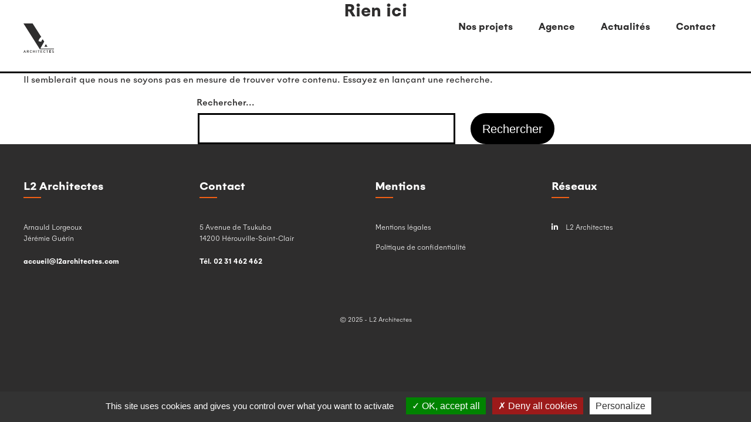

--- FILE ---
content_type: text/html; charset=UTF-8
request_url: https://www.l2architectes.com/category/projet/specificites/
body_size: 10998
content:
<!doctype html>
<html lang="fr-FR" >
<head>
<meta charset="UTF-8" />
<meta name="viewport" content="width=device-width, initial-scale=1" />
<meta name='robots' content='index, follow, max-image-preview:large, max-snippet:-1, max-video-preview:-1' />
<!-- This site is optimized with the Yoast SEO plugin v26.5 - https://yoast.com/wordpress/plugins/seo/ -->
<title>Spécificités Archives &#8226; L2 Architectes</title>
<link rel="canonical" href="https://www.l2architectes.com/category/projet/specificites/" />
<meta property="og:locale" content="fr_FR" />
<meta property="og:type" content="article" />
<meta property="og:title" content="Spécificités Archives &#8226; L2 Architectes" />
<meta property="og:url" content="https://www.l2architectes.com/category/projet/specificites/" />
<meta property="og:site_name" content="L2 Architectes" />
<meta name="twitter:card" content="summary_large_image" />
<script type="application/ld+json" class="yoast-schema-graph">{"@context":"https://schema.org","@graph":[{"@type":"CollectionPage","@id":"https://www.l2architectes.com/category/projet/specificites/","url":"https://www.l2architectes.com/category/projet/specificites/","name":"Spécificités Archives &#8226; L2 Architectes","isPartOf":{"@id":"https://www.l2architectes.com/#website"},"breadcrumb":{"@id":"https://www.l2architectes.com/category/projet/specificites/#breadcrumb"},"inLanguage":"fr-FR"},{"@type":"BreadcrumbList","@id":"https://www.l2architectes.com/category/projet/specificites/#breadcrumb","itemListElement":[{"@type":"ListItem","position":1,"name":"Home","item":"https://www.l2architectes.com/"},{"@type":"ListItem","position":2,"name":"Projet","item":"https://www.l2architectes.com/category/projet/"},{"@type":"ListItem","position":3,"name":"Spécificités"}]},{"@type":"WebSite","@id":"https://www.l2architectes.com/#website","url":"https://www.l2architectes.com/","name":"L2 Architectes","description":"","publisher":{"@id":"https://www.l2architectes.com/#organization"},"potentialAction":[{"@type":"SearchAction","target":{"@type":"EntryPoint","urlTemplate":"https://www.l2architectes.com/?s={search_term_string}"},"query-input":{"@type":"PropertyValueSpecification","valueRequired":true,"valueName":"search_term_string"}}],"inLanguage":"fr-FR"},{"@type":"Organization","@id":"https://www.l2architectes.com/#organization","name":"L2 Architectes","url":"https://www.l2architectes.com/","logo":{"@type":"ImageObject","inLanguage":"fr-FR","@id":"https://www.l2architectes.com/#/schema/logo/image/","url":"https://www.l2architectes.com/wp-content/uploads/2021/03/favicon.jpg","contentUrl":"https://www.l2architectes.com/wp-content/uploads/2021/03/favicon.jpg","width":512,"height":512,"caption":"L2 Architectes"},"image":{"@id":"https://www.l2architectes.com/#/schema/logo/image/"}}]}</script>
<!-- / Yoast SEO plugin. -->
<link rel='dns-prefetch' href='//use.fontawesome.com' />
<link rel="alternate" type="application/rss+xml" title="L2 Architectes &raquo; Flux" href="https://www.l2architectes.com/feed/" />
<link rel="alternate" type="application/rss+xml" title="L2 Architectes &raquo; Flux de la catégorie Spécificités" href="https://www.l2architectes.com/category/projet/specificites/feed/" />
<!-- This site uses the Google Analytics by ExactMetrics plugin v8.10.1 - Using Analytics tracking - https://www.exactmetrics.com/ -->
<script src="//www.googletagmanager.com/gtag/js?id=G-GF5CBYRJGQ"  data-cfasync="false" data-wpfc-render="false" async></script>
<script data-cfasync="false" data-wpfc-render="false">
var em_version = '8.10.1';
var em_track_user = true;
var em_no_track_reason = '';
var ExactMetricsDefaultLocations = {"page_location":"https:\/\/www.l2architectes.com\/category\/projet\/specificites\/"};
if ( typeof ExactMetricsPrivacyGuardFilter === 'function' ) {
var ExactMetricsLocations = (typeof ExactMetricsExcludeQuery === 'object') ? ExactMetricsPrivacyGuardFilter( ExactMetricsExcludeQuery ) : ExactMetricsPrivacyGuardFilter( ExactMetricsDefaultLocations );
} else {
var ExactMetricsLocations = (typeof ExactMetricsExcludeQuery === 'object') ? ExactMetricsExcludeQuery : ExactMetricsDefaultLocations;
}
var disableStrs = [
'ga-disable-G-GF5CBYRJGQ',
];
/* Function to detect opted out users */
function __gtagTrackerIsOptedOut() {
for (var index = 0; index < disableStrs.length; index++) {
if (document.cookie.indexOf(disableStrs[index] + '=true') > -1) {
return true;
}
}
return false;
}
/* Disable tracking if the opt-out cookie exists. */
if (__gtagTrackerIsOptedOut()) {
for (var index = 0; index < disableStrs.length; index++) {
window[disableStrs[index]] = true;
}
}
/* Opt-out function */
function __gtagTrackerOptout() {
for (var index = 0; index < disableStrs.length; index++) {
document.cookie = disableStrs[index] + '=true; expires=Thu, 31 Dec 2099 23:59:59 UTC; path=/';
window[disableStrs[index]] = true;
}
}
if ('undefined' === typeof gaOptout) {
function gaOptout() {
__gtagTrackerOptout();
}
}
window.dataLayer = window.dataLayer || [];
window.ExactMetricsDualTracker = {
helpers: {},
trackers: {},
};
if (em_track_user) {
function __gtagDataLayer() {
dataLayer.push(arguments);
}
function __gtagTracker(type, name, parameters) {
if (!parameters) {
parameters = {};
}
if (parameters.send_to) {
__gtagDataLayer.apply(null, arguments);
return;
}
if (type === 'event') {
parameters.send_to = exactmetrics_frontend.v4_id;
var hookName = name;
if (typeof parameters['event_category'] !== 'undefined') {
hookName = parameters['event_category'] + ':' + name;
}
if (typeof ExactMetricsDualTracker.trackers[hookName] !== 'undefined') {
ExactMetricsDualTracker.trackers[hookName](parameters);
} else {
__gtagDataLayer('event', name, parameters);
}
} else {
__gtagDataLayer.apply(null, arguments);
}
}
__gtagTracker('js', new Date());
__gtagTracker('set', {
'developer_id.dNDMyYj': true,
});
if ( ExactMetricsLocations.page_location ) {
__gtagTracker('set', ExactMetricsLocations);
}
__gtagTracker('config', 'G-GF5CBYRJGQ', {"forceSSL":"true","link_attribution":"true"} );
window.gtag = __gtagTracker;										(function () {
/* https://developers.google.com/analytics/devguides/collection/analyticsjs/ */
/* ga and __gaTracker compatibility shim. */
var noopfn = function () {
return null;
};
var newtracker = function () {
return new Tracker();
};
var Tracker = function () {
return null;
};
var p = Tracker.prototype;
p.get = noopfn;
p.set = noopfn;
p.send = function () {
var args = Array.prototype.slice.call(arguments);
args.unshift('send');
__gaTracker.apply(null, args);
};
var __gaTracker = function () {
var len = arguments.length;
if (len === 0) {
return;
}
var f = arguments[len - 1];
if (typeof f !== 'object' || f === null || typeof f.hitCallback !== 'function') {
if ('send' === arguments[0]) {
var hitConverted, hitObject = false, action;
if ('event' === arguments[1]) {
if ('undefined' !== typeof arguments[3]) {
hitObject = {
'eventAction': arguments[3],
'eventCategory': arguments[2],
'eventLabel': arguments[4],
'value': arguments[5] ? arguments[5] : 1,
}
}
}
if ('pageview' === arguments[1]) {
if ('undefined' !== typeof arguments[2]) {
hitObject = {
'eventAction': 'page_view',
'page_path': arguments[2],
}
}
}
if (typeof arguments[2] === 'object') {
hitObject = arguments[2];
}
if (typeof arguments[5] === 'object') {
Object.assign(hitObject, arguments[5]);
}
if ('undefined' !== typeof arguments[1].hitType) {
hitObject = arguments[1];
if ('pageview' === hitObject.hitType) {
hitObject.eventAction = 'page_view';
}
}
if (hitObject) {
action = 'timing' === arguments[1].hitType ? 'timing_complete' : hitObject.eventAction;
hitConverted = mapArgs(hitObject);
__gtagTracker('event', action, hitConverted);
}
}
return;
}
function mapArgs(args) {
var arg, hit = {};
var gaMap = {
'eventCategory': 'event_category',
'eventAction': 'event_action',
'eventLabel': 'event_label',
'eventValue': 'event_value',
'nonInteraction': 'non_interaction',
'timingCategory': 'event_category',
'timingVar': 'name',
'timingValue': 'value',
'timingLabel': 'event_label',
'page': 'page_path',
'location': 'page_location',
'title': 'page_title',
'referrer' : 'page_referrer',
};
for (arg in args) {
if (!(!args.hasOwnProperty(arg) || !gaMap.hasOwnProperty(arg))) {
hit[gaMap[arg]] = args[arg];
} else {
hit[arg] = args[arg];
}
}
return hit;
}
try {
f.hitCallback();
} catch (ex) {
}
};
__gaTracker.create = newtracker;
__gaTracker.getByName = newtracker;
__gaTracker.getAll = function () {
return [];
};
__gaTracker.remove = noopfn;
__gaTracker.loaded = true;
window['__gaTracker'] = __gaTracker;
})();
} else {
console.log("");
(function () {
function __gtagTracker() {
return null;
}
window['__gtagTracker'] = __gtagTracker;
window['gtag'] = __gtagTracker;
})();
}
</script>
<!-- / Google Analytics by ExactMetrics -->
<style id='wp-img-auto-sizes-contain-inline-css'>
img:is([sizes=auto i],[sizes^="auto," i]){contain-intrinsic-size:3000px 1500px}
/*# sourceURL=wp-img-auto-sizes-contain-inline-css */
</style>
<style id='wp-block-library-inline-css'>
:root{--wp-block-synced-color:#7a00df;--wp-block-synced-color--rgb:122,0,223;--wp-bound-block-color:var(--wp-block-synced-color);--wp-editor-canvas-background:#ddd;--wp-admin-theme-color:#007cba;--wp-admin-theme-color--rgb:0,124,186;--wp-admin-theme-color-darker-10:#006ba1;--wp-admin-theme-color-darker-10--rgb:0,107,160.5;--wp-admin-theme-color-darker-20:#005a87;--wp-admin-theme-color-darker-20--rgb:0,90,135;--wp-admin-border-width-focus:2px}@media (min-resolution:192dpi){:root{--wp-admin-border-width-focus:1.5px}}.wp-element-button{cursor:pointer}:root .has-very-light-gray-background-color{background-color:#eee}:root .has-very-dark-gray-background-color{background-color:#313131}:root .has-very-light-gray-color{color:#eee}:root .has-very-dark-gray-color{color:#313131}:root .has-vivid-green-cyan-to-vivid-cyan-blue-gradient-background{background:linear-gradient(135deg,#00d084,#0693e3)}:root .has-purple-crush-gradient-background{background:linear-gradient(135deg,#34e2e4,#4721fb 50%,#ab1dfe)}:root .has-hazy-dawn-gradient-background{background:linear-gradient(135deg,#faaca8,#dad0ec)}:root .has-subdued-olive-gradient-background{background:linear-gradient(135deg,#fafae1,#67a671)}:root .has-atomic-cream-gradient-background{background:linear-gradient(135deg,#fdd79a,#004a59)}:root .has-nightshade-gradient-background{background:linear-gradient(135deg,#330968,#31cdcf)}:root .has-midnight-gradient-background{background:linear-gradient(135deg,#020381,#2874fc)}:root{--wp--preset--font-size--normal:16px;--wp--preset--font-size--huge:42px}.has-regular-font-size{font-size:1em}.has-larger-font-size{font-size:2.625em}.has-normal-font-size{font-size:var(--wp--preset--font-size--normal)}.has-huge-font-size{font-size:var(--wp--preset--font-size--huge)}.has-text-align-center{text-align:center}.has-text-align-left{text-align:left}.has-text-align-right{text-align:right}.has-fit-text{white-space:nowrap!important}#end-resizable-editor-section{display:none}.aligncenter{clear:both}.items-justified-left{justify-content:flex-start}.items-justified-center{justify-content:center}.items-justified-right{justify-content:flex-end}.items-justified-space-between{justify-content:space-between}.screen-reader-text{border:0;clip-path:inset(50%);height:1px;margin:-1px;overflow:hidden;padding:0;position:absolute;width:1px;word-wrap:normal!important}.screen-reader-text:focus{background-color:#ddd;clip-path:none;color:#444;display:block;font-size:1em;height:auto;left:5px;line-height:normal;padding:15px 23px 14px;text-decoration:none;top:5px;width:auto;z-index:100000}html :where(.has-border-color){border-style:solid}html :where([style*=border-top-color]){border-top-style:solid}html :where([style*=border-right-color]){border-right-style:solid}html :where([style*=border-bottom-color]){border-bottom-style:solid}html :where([style*=border-left-color]){border-left-style:solid}html :where([style*=border-width]){border-style:solid}html :where([style*=border-top-width]){border-top-style:solid}html :where([style*=border-right-width]){border-right-style:solid}html :where([style*=border-bottom-width]){border-bottom-style:solid}html :where([style*=border-left-width]){border-left-style:solid}html :where(img[class*=wp-image-]){height:auto;max-width:100%}:where(figure){margin:0 0 1em}html :where(.is-position-sticky){--wp-admin--admin-bar--position-offset:var(--wp-admin--admin-bar--height,0px)}@media screen and (max-width:600px){html :where(.is-position-sticky){--wp-admin--admin-bar--position-offset:0px}}
/*# sourceURL=wp-block-library-inline-css */
</style><style id='global-styles-inline-css'>
:root{--wp--preset--aspect-ratio--square: 1;--wp--preset--aspect-ratio--4-3: 4/3;--wp--preset--aspect-ratio--3-4: 3/4;--wp--preset--aspect-ratio--3-2: 3/2;--wp--preset--aspect-ratio--2-3: 2/3;--wp--preset--aspect-ratio--16-9: 16/9;--wp--preset--aspect-ratio--9-16: 9/16;--wp--preset--color--black: #000000;--wp--preset--color--cyan-bluish-gray: #abb8c3;--wp--preset--color--white: #FFFFFF;--wp--preset--color--pale-pink: #f78da7;--wp--preset--color--vivid-red: #cf2e2e;--wp--preset--color--luminous-vivid-orange: #ff6900;--wp--preset--color--luminous-vivid-amber: #fcb900;--wp--preset--color--light-green-cyan: #7bdcb5;--wp--preset--color--vivid-green-cyan: #00d084;--wp--preset--color--pale-cyan-blue: #8ed1fc;--wp--preset--color--vivid-cyan-blue: #0693e3;--wp--preset--color--vivid-purple: #9b51e0;--wp--preset--color--dark-gray: #28303D;--wp--preset--color--gray: #39414D;--wp--preset--color--green: #D1E4DD;--wp--preset--color--blue: #D1DFE4;--wp--preset--color--purple: #D1D1E4;--wp--preset--color--red: #E4D1D1;--wp--preset--color--orange: #E4DAD1;--wp--preset--color--yellow: #EEEADD;--wp--preset--gradient--vivid-cyan-blue-to-vivid-purple: linear-gradient(135deg,rgb(6,147,227) 0%,rgb(155,81,224) 100%);--wp--preset--gradient--light-green-cyan-to-vivid-green-cyan: linear-gradient(135deg,rgb(122,220,180) 0%,rgb(0,208,130) 100%);--wp--preset--gradient--luminous-vivid-amber-to-luminous-vivid-orange: linear-gradient(135deg,rgb(252,185,0) 0%,rgb(255,105,0) 100%);--wp--preset--gradient--luminous-vivid-orange-to-vivid-red: linear-gradient(135deg,rgb(255,105,0) 0%,rgb(207,46,46) 100%);--wp--preset--gradient--very-light-gray-to-cyan-bluish-gray: linear-gradient(135deg,rgb(238,238,238) 0%,rgb(169,184,195) 100%);--wp--preset--gradient--cool-to-warm-spectrum: linear-gradient(135deg,rgb(74,234,220) 0%,rgb(151,120,209) 20%,rgb(207,42,186) 40%,rgb(238,44,130) 60%,rgb(251,105,98) 80%,rgb(254,248,76) 100%);--wp--preset--gradient--blush-light-purple: linear-gradient(135deg,rgb(255,206,236) 0%,rgb(152,150,240) 100%);--wp--preset--gradient--blush-bordeaux: linear-gradient(135deg,rgb(254,205,165) 0%,rgb(254,45,45) 50%,rgb(107,0,62) 100%);--wp--preset--gradient--luminous-dusk: linear-gradient(135deg,rgb(255,203,112) 0%,rgb(199,81,192) 50%,rgb(65,88,208) 100%);--wp--preset--gradient--pale-ocean: linear-gradient(135deg,rgb(255,245,203) 0%,rgb(182,227,212) 50%,rgb(51,167,181) 100%);--wp--preset--gradient--electric-grass: linear-gradient(135deg,rgb(202,248,128) 0%,rgb(113,206,126) 100%);--wp--preset--gradient--midnight: linear-gradient(135deg,rgb(2,3,129) 0%,rgb(40,116,252) 100%);--wp--preset--gradient--purple-to-yellow: linear-gradient(160deg, #D1D1E4 0%, #EEEADD 100%);--wp--preset--gradient--yellow-to-purple: linear-gradient(160deg, #EEEADD 0%, #D1D1E4 100%);--wp--preset--gradient--green-to-yellow: linear-gradient(160deg, #D1E4DD 0%, #EEEADD 100%);--wp--preset--gradient--yellow-to-green: linear-gradient(160deg, #EEEADD 0%, #D1E4DD 100%);--wp--preset--gradient--red-to-yellow: linear-gradient(160deg, #E4D1D1 0%, #EEEADD 100%);--wp--preset--gradient--yellow-to-red: linear-gradient(160deg, #EEEADD 0%, #E4D1D1 100%);--wp--preset--gradient--purple-to-red: linear-gradient(160deg, #D1D1E4 0%, #E4D1D1 100%);--wp--preset--gradient--red-to-purple: linear-gradient(160deg, #E4D1D1 0%, #D1D1E4 100%);--wp--preset--font-size--small: 18px;--wp--preset--font-size--medium: 20px;--wp--preset--font-size--large: 24px;--wp--preset--font-size--x-large: 42px;--wp--preset--font-size--extra-small: 16px;--wp--preset--font-size--normal: 20px;--wp--preset--font-size--extra-large: 40px;--wp--preset--font-size--huge: 96px;--wp--preset--font-size--gigantic: 144px;--wp--preset--spacing--20: 0.44rem;--wp--preset--spacing--30: 0.67rem;--wp--preset--spacing--40: 1rem;--wp--preset--spacing--50: 1.5rem;--wp--preset--spacing--60: 2.25rem;--wp--preset--spacing--70: 3.38rem;--wp--preset--spacing--80: 5.06rem;--wp--preset--shadow--natural: 6px 6px 9px rgba(0, 0, 0, 0.2);--wp--preset--shadow--deep: 12px 12px 50px rgba(0, 0, 0, 0.4);--wp--preset--shadow--sharp: 6px 6px 0px rgba(0, 0, 0, 0.2);--wp--preset--shadow--outlined: 6px 6px 0px -3px rgb(255, 255, 255), 6px 6px rgb(0, 0, 0);--wp--preset--shadow--crisp: 6px 6px 0px rgb(0, 0, 0);}:where(.is-layout-flex){gap: 0.5em;}:where(.is-layout-grid){gap: 0.5em;}body .is-layout-flex{display: flex;}.is-layout-flex{flex-wrap: wrap;align-items: center;}.is-layout-flex > :is(*, div){margin: 0;}body .is-layout-grid{display: grid;}.is-layout-grid > :is(*, div){margin: 0;}:where(.wp-block-columns.is-layout-flex){gap: 2em;}:where(.wp-block-columns.is-layout-grid){gap: 2em;}:where(.wp-block-post-template.is-layout-flex){gap: 1.25em;}:where(.wp-block-post-template.is-layout-grid){gap: 1.25em;}.has-black-color{color: var(--wp--preset--color--black) !important;}.has-cyan-bluish-gray-color{color: var(--wp--preset--color--cyan-bluish-gray) !important;}.has-white-color{color: var(--wp--preset--color--white) !important;}.has-pale-pink-color{color: var(--wp--preset--color--pale-pink) !important;}.has-vivid-red-color{color: var(--wp--preset--color--vivid-red) !important;}.has-luminous-vivid-orange-color{color: var(--wp--preset--color--luminous-vivid-orange) !important;}.has-luminous-vivid-amber-color{color: var(--wp--preset--color--luminous-vivid-amber) !important;}.has-light-green-cyan-color{color: var(--wp--preset--color--light-green-cyan) !important;}.has-vivid-green-cyan-color{color: var(--wp--preset--color--vivid-green-cyan) !important;}.has-pale-cyan-blue-color{color: var(--wp--preset--color--pale-cyan-blue) !important;}.has-vivid-cyan-blue-color{color: var(--wp--preset--color--vivid-cyan-blue) !important;}.has-vivid-purple-color{color: var(--wp--preset--color--vivid-purple) !important;}.has-black-background-color{background-color: var(--wp--preset--color--black) !important;}.has-cyan-bluish-gray-background-color{background-color: var(--wp--preset--color--cyan-bluish-gray) !important;}.has-white-background-color{background-color: var(--wp--preset--color--white) !important;}.has-pale-pink-background-color{background-color: var(--wp--preset--color--pale-pink) !important;}.has-vivid-red-background-color{background-color: var(--wp--preset--color--vivid-red) !important;}.has-luminous-vivid-orange-background-color{background-color: var(--wp--preset--color--luminous-vivid-orange) !important;}.has-luminous-vivid-amber-background-color{background-color: var(--wp--preset--color--luminous-vivid-amber) !important;}.has-light-green-cyan-background-color{background-color: var(--wp--preset--color--light-green-cyan) !important;}.has-vivid-green-cyan-background-color{background-color: var(--wp--preset--color--vivid-green-cyan) !important;}.has-pale-cyan-blue-background-color{background-color: var(--wp--preset--color--pale-cyan-blue) !important;}.has-vivid-cyan-blue-background-color{background-color: var(--wp--preset--color--vivid-cyan-blue) !important;}.has-vivid-purple-background-color{background-color: var(--wp--preset--color--vivid-purple) !important;}.has-black-border-color{border-color: var(--wp--preset--color--black) !important;}.has-cyan-bluish-gray-border-color{border-color: var(--wp--preset--color--cyan-bluish-gray) !important;}.has-white-border-color{border-color: var(--wp--preset--color--white) !important;}.has-pale-pink-border-color{border-color: var(--wp--preset--color--pale-pink) !important;}.has-vivid-red-border-color{border-color: var(--wp--preset--color--vivid-red) !important;}.has-luminous-vivid-orange-border-color{border-color: var(--wp--preset--color--luminous-vivid-orange) !important;}.has-luminous-vivid-amber-border-color{border-color: var(--wp--preset--color--luminous-vivid-amber) !important;}.has-light-green-cyan-border-color{border-color: var(--wp--preset--color--light-green-cyan) !important;}.has-vivid-green-cyan-border-color{border-color: var(--wp--preset--color--vivid-green-cyan) !important;}.has-pale-cyan-blue-border-color{border-color: var(--wp--preset--color--pale-cyan-blue) !important;}.has-vivid-cyan-blue-border-color{border-color: var(--wp--preset--color--vivid-cyan-blue) !important;}.has-vivid-purple-border-color{border-color: var(--wp--preset--color--vivid-purple) !important;}.has-vivid-cyan-blue-to-vivid-purple-gradient-background{background: var(--wp--preset--gradient--vivid-cyan-blue-to-vivid-purple) !important;}.has-light-green-cyan-to-vivid-green-cyan-gradient-background{background: var(--wp--preset--gradient--light-green-cyan-to-vivid-green-cyan) !important;}.has-luminous-vivid-amber-to-luminous-vivid-orange-gradient-background{background: var(--wp--preset--gradient--luminous-vivid-amber-to-luminous-vivid-orange) !important;}.has-luminous-vivid-orange-to-vivid-red-gradient-background{background: var(--wp--preset--gradient--luminous-vivid-orange-to-vivid-red) !important;}.has-very-light-gray-to-cyan-bluish-gray-gradient-background{background: var(--wp--preset--gradient--very-light-gray-to-cyan-bluish-gray) !important;}.has-cool-to-warm-spectrum-gradient-background{background: var(--wp--preset--gradient--cool-to-warm-spectrum) !important;}.has-blush-light-purple-gradient-background{background: var(--wp--preset--gradient--blush-light-purple) !important;}.has-blush-bordeaux-gradient-background{background: var(--wp--preset--gradient--blush-bordeaux) !important;}.has-luminous-dusk-gradient-background{background: var(--wp--preset--gradient--luminous-dusk) !important;}.has-pale-ocean-gradient-background{background: var(--wp--preset--gradient--pale-ocean) !important;}.has-electric-grass-gradient-background{background: var(--wp--preset--gradient--electric-grass) !important;}.has-midnight-gradient-background{background: var(--wp--preset--gradient--midnight) !important;}.has-small-font-size{font-size: var(--wp--preset--font-size--small) !important;}.has-medium-font-size{font-size: var(--wp--preset--font-size--medium) !important;}.has-large-font-size{font-size: var(--wp--preset--font-size--large) !important;}.has-x-large-font-size{font-size: var(--wp--preset--font-size--x-large) !important;}
/*# sourceURL=global-styles-inline-css */
</style>
<style id='classic-theme-styles-inline-css'>
/*! This file is auto-generated */
.wp-block-button__link{color:#fff;background-color:#32373c;border-radius:9999px;box-shadow:none;text-decoration:none;padding:calc(.667em + 2px) calc(1.333em + 2px);font-size:1.125em}.wp-block-file__button{background:#32373c;color:#fff;text-decoration:none}
/*# sourceURL=/wp-includes/css/classic-themes.min.css */
</style>
<link rel='stylesheet' id='contact-form-7-css' href='https://www.l2architectes.com/wp-content/plugins/contact-form-7/includes/css/styles.css?ver=6.1.3' media='all' />
<link rel='stylesheet' id='twenty-twenty-one-style-css' href='https://www.l2architectes.com/wp-content/themes/twentytwentyone/style.css?ver=1.0' media='all' />
<style id='twenty-twenty-one-style-inline-css'>
:root{--global--color-background: #ffffff;--global--color-primary: #000;--global--color-secondary: #000;--button--color-background: #000;--button--color-text-hover: #000;}
/*# sourceURL=twenty-twenty-one-style-inline-css */
</style>
<link rel='stylesheet' id='twenty-twenty-one-print-style-css' href='https://www.l2architectes.com/wp-content/themes/twentytwentyone/assets/css/print.css?ver=1.0' media='print' />
<link rel='stylesheet' id='fontawesome-css' href='https://use.fontawesome.com/releases/v5.13.0/css/all.css?ver=809dac92468637bc774351931ab9661f' media='all' />
<link rel='stylesheet' id='animate-css' href='https://www.l2architectes.com/wp-content/themes/l2architectes/css/animate.css?ver=809dac92468637bc774351931ab9661f' media='all' />
<link rel='stylesheet' id='slick-css-css' href='https://www.l2architectes.com/wp-content/themes/l2architectes/css/slick.css?ver=809dac92468637bc774351931ab9661f' media='all' />
<link rel='stylesheet' id='l2architectes-css-css' href='https://www.l2architectes.com/wp-content/themes/l2architectes/css/app.css?ver=1.0' media='all' />
<link rel='stylesheet' id='custom-css' href='https://www.l2architectes.com/wp-content/themes/l2architectes/css/custom.css?ver=809dac92468637bc774351931ab9661f' media='all' />
<script src="https://www.l2architectes.com/wp-content/plugins/google-analytics-dashboard-for-wp/assets/js/frontend-gtag.min.js?ver=8.10.1" id="exactmetrics-frontend-script-js" async data-wp-strategy="async"></script>
<script data-cfasync="false" data-wpfc-render="false" id='exactmetrics-frontend-script-js-extra'>var exactmetrics_frontend = {"js_events_tracking":"true","download_extensions":"doc,pdf,ppt,zip,xls,docx,pptx,xlsx","inbound_paths":"[{\"path\":\"\\\/go\\\/\",\"label\":\"affiliate\"},{\"path\":\"\\\/recommend\\\/\",\"label\":\"affiliate\"}]","home_url":"https:\/\/www.l2architectes.com","hash_tracking":"false","v4_id":"G-GF5CBYRJGQ"};</script>
<script src="https://www.l2architectes.com/wp-includes/js/jquery/jquery.min.js?ver=3.7.1" id="jquery-core-js"></script>
<script src="https://www.l2architectes.com/wp-includes/js/jquery/jquery-migrate.min.js?ver=3.4.1" id="jquery-migrate-js"></script>
<script src="https://www.l2architectes.com/wp-content/themes/l2architectes/scripts/min/slick-min.js?ver=809dac92468637bc774351931ab9661f" id="slick-js"></script>
<script src="https://www.l2architectes.com/wp-content/themes/l2architectes/scripts/min/lottie-min.js?ver=809dac92468637bc774351931ab9661f" id="lottie-js"></script>
<link rel="https://api.w.org/" href="https://www.l2architectes.com/wp-json/" /><link rel="alternate" title="JSON" type="application/json" href="https://www.l2architectes.com/wp-json/wp/v2/categories/11" />
<!-- GA Google Analytics @ https://m0n.co/ga -->
<script async src="https://www.googletagmanager.com/gtag/js?id=G-2WGLQBD83B"></script>
<script>
window.dataLayer = window.dataLayer || [];
function gtag(){dataLayer.push(arguments);}
gtag('js', new Date());
gtag('config', 'G-2WGLQBD83B');
</script>
<style id="custom-background-css">
body.custom-background { background-color: #ffffff; }
</style>
<link rel="icon" href="https://www.l2architectes.com/wp-content/uploads/2021/09/cropped-Favicon-L2-V2-150x150.png" sizes="32x32" />
<link rel="icon" href="https://www.l2architectes.com/wp-content/uploads/2021/09/cropped-Favicon-L2-V2-300x300.png" sizes="192x192" />
<link rel="apple-touch-icon" href="https://www.l2architectes.com/wp-content/uploads/2021/09/cropped-Favicon-L2-V2-300x300.png" />
<meta name="msapplication-TileImage" content="https://www.l2architectes.com/wp-content/uploads/2021/09/cropped-Favicon-L2-V2-300x300.png" />
<style id="wp-custom-css">
/* Styles pour le bouton de recherche */
.search-button {
background-color: #000000; /* Couleur de fond orange */
color: #fff; /* Couleur du texte */
padding: 10px 20px; /* Espacement intérieur */
border: none; /* Supprimer la bordure par défaut */
border-top-right-radius: 50px; /* Angle droit du côté droit */
border-bottom-right-radius: 50px; /* Angle droit du côté droit */
border-top-left-radius: 50px; /* Angle arrondi du côté gauche */
border-bottom-left-radius: 50px; /* Angle arrondi du côté gauche */
height: 50px;
vertical-align: middle; /* Alignement vertical au centre */
margin-right: -10px; /* Réduire l'espace de 15 pixels vers la droite */
position: relative; /* Ajouter la propriété position pour gérer le z-index */
transition : margin-right 2s;
}
/* Styles pour enlever pointillés autour du bouton lors du clic */
button.search-button {
outline: none 
}
.site .button:not(:hover):not(:active):not(.has-background), button:not(:hover):not(:active):not(.has-background), input[type=submit]:not(:hover):not(:active):not(.has-background), input[type=reset]:not(:hover):not(:active):not(.has-background), .wp-block-search .wp-block-search__button:not(:hover):not(:active):not(.has-background), .wp-block-button .wp-block-button__link:not(:hover):not(:active):not(.has-background), .wp-block-file a.wp-block-file__button:not(:hover):not(:active):not(.has-background) {
background-color: #000000
}
/* Styles du survol pour le BR */
.search-container:hover .search-button {
background-color: #f15f14; /* Couleur de fond orange lors du survol */
color: #fff; /* Couleur du texte */
padding: 10px 20px; /* Espacement intérieur */
border-top-right-radius: 25px; /* Angle droit du côté droit */
border-bottom-right-radius: 25px; /* Angle droit du côté droit */
border-top-left-radius: 25px; /* Angle arrondi du côté gauche */
border-bottom-left-radius: 25px; /* Angle arrondi du côté gauche */
height: 50px;
vertical-align: middle; /* Alignement vertical au centre */
margin-right: 20px; /* Augmenter l'espace de 5 pixels vers la droite */
transition: background-color 100ms, margin-right 1s /* Transition pour l'effet de survol */
}
/* Styles pour le champ de recherche */
input.sf-input-text {
background-color: #ffffff; /* Couleur de fond blanc (transparent) */
margin: 0 2px;
max-width: 150%;
border: none;
height: 50px;
padding: 20px; /* Espacement intérieur */
vertical-align: middle; /* Alignement vertical au centre */
margin-left: -50px; /* Réduire l'espace de 2 pixels vers la droite */
padding-right: 15px; /* Ajouter un décalage de 15 pixels à gauche pour le texte */
text-indent: 40px; /* Décaler le texte vers la droite de 15 pixels */
transition: text-indent 2s;
}
/* Styles du survol pour le champ de recherche */
.search-container:hover .sf-input-text {
background-color: #ffffff; /* Couleur de fond blanc (transparent) lors du survol */
border: none;
border-bottom: 1px solid #000; /* Nouvelle bordure de couleur noire */
text-indent: 15px; /* Revenir à la position initiale du texte (décalage de 15 pixels) lorsqu'en focus */
transition: border-color 0.5s, margin-left 0.5s, text-indent 2s; /* Ajouter effet lors du survol */
}
/* Supprimer les pointillés d'outline du champ de recherche lorsqu'il est en focus */
input.sf-input-text:focus {
outline: none;
}
/* Styles du survol S&F pour le curseur */
form.customize-unpreviewable, form.customize-unpreviewable input, form.customize-unpreviewable select, form.customize-unpreviewable button, a.customize-unpreviewable, area.customize-unpreviewable {
cursor: none !important;
}
/* Style pour les champs de texte */
input.wpcf7-form-control.wpcf7-text.wpcf7-validates-as-required {
display: block;
width: 100%;
padding: 10px;
background-color: transparent;
border: none;
border-bottom: 1px solid black;
margin-bottom: 20px;
}
/* Style pour le téléphone */
input.wpcf7-form-control.wpcf7-text.wpcf7-tel.wpcf7-validates-as-tel {
display: block;
width: 100%;
padding: 10px;
background-color: transparent;
border: none;
border-bottom: 1px solid black;
margin-bottom: 20px;
}
/* Style pour le message */
textarea.wpcf7-form-control.wpcf7-textarea.wpcf7-validates-as-required {
display: block;
width: 100%;
padding: 10px;
background-color: transparent;
border: none;
border-bottom: 1px solid black;
margin-bottom: 20px;
}
/* Style pour les listes déroulantes */
select {
margin-bottom: 20px;
font-size: 16px;
appearance: none;
-webkit-appearance: none;
transition: background-color 300ms;
}
/* Style pour le survol de la liste déroulante */
select:hover {
background-color: #f15f14 !important; /* Couleur de fond orange au survol */
}
/* Style pour la sélection de la liste déroulante */
select:focus {
background-color: #f15f14 !important; /* Couleur de fond orange après la sélection */
}
/* Masquer la première option "Votre besoin" dans la liste déroulante */
select.wpcf7-form-control wpcf7-select wpcf7-validates-as-required {
display: none;
}
/* Style pour le bouton fichier */
.wpcf7 input[type="file"] {
cursor: pointer;
padding: 10px;
margin-bottom: 20px;
}
/* Style pour le bouton Envoyer */
input[type="submit"] {
display: block;
padding: 10px 20px;
background-color: #000;
color: #fff;
border: none;
border-radius: 50px;
font-size: 20px;
cursor: pointer;
transition: background-color 300ms; /* Ajout de la transition pour le survol */
}
/* Style pour le survol du bouton Envoyer */
input[type="submit"]:hover {
background-color: #f15f14; /* Couleur de fond orange au survol */
color: #fff;
}
/* Style pour la case à cocher du formulaire spécifique */
span.custom-checkbox input[type="checkbox"] {
/* Vos styles personnalisés ici */
margin-right: 10px;
appearance: none;
-webkit-appearance: none;
width: 18px;
height: 18px;
border: 2px solid #ccc;
border-radius: 50%;
cursor: pointer;
position: relative;
transition: background-color 0.3s;
color: transparent;
}
/* Supprimer les pointillés lors de la sélection d'un champ */
*:focus {
outline: none !important;
}
/* Déplacer le logo Tarteaucitron en bas à gauche */
.tarteaucitronIconBottomRight {
position: fixed;
bottom: 10px;
left: 10px;
}
input.wpcf7-form-control.wpcf7-quiz {
padding: 10px;
background-color: transparent;
border: 1px solid black;
}		</style>
</head>
<body data-rsssl=1 class="archive category category-specificites category-11 custom-background wp-custom-logo wp-embed-responsive wp-theme-twentytwentyone wp-child-theme-l2architectes is-light-theme has-background-white no-js hfeed has-main-navigation no-widgets">
<div id="page" class="site ">
<div id="header-menu">
<div class="sitesize">
<a href="https://www.l2architectes.com" class="site-logo">
<div style="mask-image: url(https://www.l2architectes.com/wp-content/uploads/2021/03/logo-l2architectes.svg);-webkit-mask-image: url(https://www.l2architectes.com/wp-content/uploads/2021/03/logo-l2architectes.svg);">
</div>
</a>
<div id="hamburger">
<span></span>
<span></span>
<span></span>
<span></span>
</div>
<nav id="menu-l2architectes" class="" aria-label="Menu">
<ul id="site-navigation">
<li id="menu-item-252" class="menu-item menu-item-type-post_type_archive menu-item-object-projets menu-item-252"><a href="https://www.l2architectes.com/projets/">Nos projets</a></li>
<li id="menu-item-125" class="menu-item menu-item-type-post_type menu-item-object-page menu-item-125"><a href="https://www.l2architectes.com/agence/">Agence</a></li>
<li id="menu-item-214" class="menu-item menu-item-type-post_type menu-item-object-page current_page_parent menu-item-214"><a href="https://www.l2architectes.com/actualites/">Actualités</a></li>
<li id="menu-item-126" class="has-button-a menu-item menu-item-type-post_type menu-item-object-page menu-item-126"><a href="https://www.l2architectes.com/contact/">Contact</a></li>
</ul>
</nav>
</div>
</div>		<div id="content" class="site-content">
<div id="primary" class="content-area">
<main id="main" role="main">
<div id="cursor"><div class="cursor__circle"></div></div>
<section class="no-results not-found">
<header class="page-header alignwide">
<h1 class="page-title">Rien ici</h1>
</header><!-- .page-header -->
<div class="page-content default-max-width">
<p>Il semblerait que nous ne soyons pas en mesure de trouver votre contenu. Essayez en lançant une recherche.</p>
<form role="search"  method="get" class="search-form" action="https://www.l2architectes.com/">
<label for="search-form-1">Rechercher…</label>
<input type="search" id="search-form-1" class="search-field" value="" name="s" />
<input type="submit" class="search-submit" value="Rechercher" />
</form>
</div><!-- .page-content -->
</section><!-- .no-results -->
			</main><!-- #main -->
</div><!-- #primary -->
</div><!-- #content -->
<footer role="contentinfo">
<div class="sitesize">
<div class="flex">
<div class="bold-a flex-item">
<h4>L2 Architectes</h4>						<span>Arnauld Lorgeoux<br />
Jérémie Guérin</span>						<a href="mailto:accueil@l2architectes.com">accueil@l2architectes.com</a>					</div>
<div class="bold-a flex-item">
<h4>Contact</h4>						<span>5 Avenue de Tsukuba<br />
14200 Hérouville-Saint-Clair</span>						<span><p><a href="tel:0231462462"><strong>Tél. 02 31 462 462</strong></a></p>
</span>					</div>
<div class="flex-item">
<h4>Mentions</h4>
<nav aria-label="Menu Mentions">
<ul>
<li id="menu-item-121" class="menu-item menu-item-type-post_type menu-item-object-page menu-item-121"><a href="https://www.l2architectes.com/mentions-legales/">Mentions légales</a></li>
<li id="menu-item-120" class="menu-item menu-item-type-post_type menu-item-object-page menu-item-privacy-policy menu-item-120"><a rel="privacy-policy" href="https://www.l2architectes.com/politique-de-confidentialite/">Politique de confidentialité</a></li>
</ul>
</nav>
</div>
<div class="reseaux flex-item">
<h4>Réseaux</h4><br />																					<a href="https://www.linkedin.com/company/l2-architectes/" target="_blank">
<i class="fab fa-linkedin-in"></i> L2 Architectes								</a>
<br />
</div>
</div>
<div id="copyright">© 2025 - L2 Architectes </div>
</div>
</footer>
</div><!-- #page -->
<script type="speculationrules">
{"prefetch":[{"source":"document","where":{"and":[{"href_matches":"/*"},{"not":{"href_matches":["/wp-*.php","/wp-admin/*","/wp-content/uploads/*","/wp-content/*","/wp-content/plugins/*","/wp-content/themes/l2architectes/*","/wp-content/themes/twentytwentyone/*","/*\\?(.+)"]}},{"not":{"selector_matches":"a[rel~=\"nofollow\"]"}},{"not":{"selector_matches":".no-prefetch, .no-prefetch a"}}]},"eagerness":"conservative"}]}
</script>
<script>document.body.classList.remove("no-js");</script>	<script>
if ( -1 !== navigator.userAgent.indexOf( 'MSIE' ) || -1 !== navigator.appVersion.indexOf( 'Trident/' ) ) {
document.body.classList.add( 'is-IE' );
}
</script>
<script>
/(trident|msie)/i.test(navigator.userAgent)&&document.getElementById&&window.addEventListener&&window.addEventListener("hashchange",(function(){var t,e=location.hash.substring(1);/^[A-z0-9_-]+$/.test(e)&&(t=document.getElementById(e))&&(/^(?:a|select|input|button|textarea)$/i.test(t.tagName)||(t.tabIndex=-1),t.focus())}),!1);
</script>
<script src="https://www.l2architectes.com/wp-includes/js/dist/hooks.min.js?ver=dd5603f07f9220ed27f1" id="wp-hooks-js"></script>
<script src="https://www.l2architectes.com/wp-includes/js/dist/i18n.min.js?ver=c26c3dc7bed366793375" id="wp-i18n-js"></script>
<script id="wp-i18n-js-after">
wp.i18n.setLocaleData( { 'text direction\u0004ltr': [ 'ltr' ] } );
//# sourceURL=wp-i18n-js-after
</script>
<script src="https://www.l2architectes.com/wp-content/plugins/contact-form-7/includes/swv/js/index.js?ver=6.1.3" id="swv-js"></script>
<script id="contact-form-7-js-translations">
( function( domain, translations ) {
var localeData = translations.locale_data[ domain ] || translations.locale_data.messages;
localeData[""].domain = domain;
wp.i18n.setLocaleData( localeData, domain );
} )( "contact-form-7", {"translation-revision-date":"2025-02-06 12:02:14+0000","generator":"GlotPress\/4.0.1","domain":"messages","locale_data":{"messages":{"":{"domain":"messages","plural-forms":"nplurals=2; plural=n > 1;","lang":"fr"},"This contact form is placed in the wrong place.":["Ce formulaire de contact est plac\u00e9 dans un mauvais endroit."],"Error:":["Erreur\u00a0:"]}},"comment":{"reference":"includes\/js\/index.js"}} );
//# sourceURL=contact-form-7-js-translations
</script>
<script id="contact-form-7-js-before">
var wpcf7 = {
"api": {
"root": "https:\/\/www.l2architectes.com\/wp-json\/",
"namespace": "contact-form-7\/v1"
}
};
//# sourceURL=contact-form-7-js-before
</script>
<script src="https://www.l2architectes.com/wp-content/plugins/contact-form-7/includes/js/index.js?ver=6.1.3" id="contact-form-7-js"></script>
<script src="https://www.l2architectes.com/wp-content/plugins/wp-tarteaucitron-js-self-hosted/js/tarteaucitron/tarteaucitron.js?ver=1.0" id="tarteaucitronjshead-js"></script>
<script src="https://www.l2architectes.com/wp-content/plugins/wp-tarteaucitron-js-self-hosted/js/main.js?ver=1.0" id="tarteaucitronjsheadmain-js"></script>
<script id="tarteaucitronjsheadmain-js-after">
var tarteaucitronForceExpire = '365';
var tarteaucitronCustomText = {
};;
tarteaucitron.init({
"privacyUrl" : "",
"hashtag" : "#tarteaucitron",
"cookieName" : "tarteaucitron",
"orientation" : "bottom",
"groupServices" : false,
"showAlertSmall" : false,
"cookieslist" : true,
"closePopup" : false,
"showIcon" : true,
"iconSrc" : "",
"iconPosition" : "BottomRight",
"adblocker" : false,
"DenyAllCta" : true,
"AcceptAllCta" : true,
"highPrivacy" : true,
"handleBrowserDNTRequest" : false,
"removeCredit" : false,
"moreInfoLink" : true,
"useExternalCss" : false,
"ExternalCssUrl" : "",
"useExternalJs" : false,
"cookieDomain" : "",
"readmoreLink" : "",
"tarteaucitronForceLanguage" : "BrowserLanguage",
"tarteaucitronForceExpire" : "365",});
//# sourceURL=tarteaucitronjsheadmain-js-after
</script>
<script src="https://www.l2architectes.com/wp-content/plugins/wp-tarteaucitron-js-self-hosted/js/main.js?ver=1.0" id="tarteaucitronjsfootmain-js"></script>
<script id="tarteaucitronjsfootmain-js-after">
//Start Services Ads 
// End Services Ads 
//Start Services Analytic 
(tarteaucitron.job = tarteaucitron.job || []).push('gtag');
// End Services Analytic 
//Start Services Api 
// End Services Api 
//Start Services Comment 
// End Services Comment 
//Start Services Social 
// End Services Social 
//Start Services Support 
// End Services Support 
//Start Services Video 
// End Services Video 
//# sourceURL=tarteaucitronjsfootmain-js-after
</script>
<script id="twenty-twenty-one-ie11-polyfills-js-after">
( Element.prototype.matches && Element.prototype.closest && window.NodeList && NodeList.prototype.forEach ) || document.write( '<script src="https://www.l2architectes.com/wp-content/themes/twentytwentyone/assets/js/polyfills.js?ver=1.0"></scr' + 'ipt>' );
//# sourceURL=twenty-twenty-one-ie11-polyfills-js-after
</script>
<script src="https://www.l2architectes.com/wp-content/themes/twentytwentyone/assets/js/primary-navigation.js?ver=1.0" id="twenty-twenty-one-primary-navigation-script-js"></script>
<script src="https://www.l2architectes.com/wp-content/themes/twentytwentyone/assets/js/responsive-embeds.js?ver=1.0" id="twenty-twenty-one-responsive-embeds-script-js"></script>
<script src="https://www.l2architectes.com/wp-content/themes/l2architectes/scripts/min/wow.min.js?ver=1.3.0" id="wow-js"></script>
<script src="https://www.l2architectes.com/wp-content/themes/l2architectes/scripts/min/isotope.pkgd.min.js?ver=1" id="isotope-js"></script>
<script src="https://www.l2architectes.com/wp-includes/js/imagesloaded.min.js?ver=5.0.0" id="imagesloaded-js"></script>
<script src="https://www.l2architectes.com/wp-content/themes/l2architectes/scripts/min/child-theme-min.js?ver=0.1" id="l2architectes-js-js"></script>
</body>
</html><!-- WP Fastest Cache file was created in 0.241 seconds, on 4 December 2025 @ 2h13 --><!-- need to refresh to see cached version -->

--- FILE ---
content_type: text/css
request_url: https://www.l2architectes.com/wp-content/themes/l2architectes/css/app.css?ver=1.0
body_size: 8184
content:
@import'reset.css';@import'fonts.css';@keyframes slideInFromRight{0%{transform:translateX(100%)}100%{transform:translateX(0)}}@keyframes slideFade{0%{opacity:0}30%{opacity:0}100%{opacity:1}}::selection{background:#f15f14;color:#fff}img{-webkit-touch-callout:none;-webkit-user-select:none}html{background:#fff}body{background:#fff;color:#2e2d2d;font-size:16px;font-size:1em;line-height:20px;line-height:1.2em;font-family:"Gelion",Times,serif;cursor:none}body #loader-l2{width:100vw;height:100vh;background-color:#fff;position:absolute;z-index:10000}body #loader-l2 #lottie{width:100%;height:100%;transform:translate3d(0, 0, 0);overflow:hidden}body #page{min-height:100vh;display:flex;flex-direction:column;overflow:hidden}body #page img{max-width:100%}body #page strong,body #page b{font-weight:700}body #page h1,body #page h2,body #page h3,body #page h4,body #page h5,body #page h6,body #page .h1,body #page .h2,body #page .h3,body #page .h4,body #page .h5,body #page .h6{line-height:1em;font-family:"Gelion",Times,serif;font-weight:700}body #page h1,body #page h2,body #page .h1,body #page .h2{margin-bottom:30px}body #page h1,body #page .h1{font-size:2em}body #page h2,body #page .h2{font-size:1.75em}body #page h3,body #page .h3{font-size:1.5em;margin-bottom:15px}body #page h4,body #page .h4{font-size:1.35em}body #page h5,body #page .h5{font-size:1.25em}body #page h6,body #page .h6{font-size:1.15em}body #page a{text-decoration:none;position:relative;color:#2e2d2d;transition:all 450ms ease}body #page a:before{content:"";position:absolute;width:100%;height:1px;bottom:0;left:0;background-color:#2e2d2d;visibility:hidden;transform:scaleX(0);transition:all .3s ease-in-out 0s}body #page a:hover::before{visibility:visible;transform:scaleX(1)}body #page a:active,body #page a:visited,body #page a:focus{background-color:transparent}body #page a:focus{outline:0}body #page a.no-style:before,body #page a.no-style:after{content:"";display:none}body #page a.no-style:hover::before,body #page a.no-style:hover::after{display:none}body #page select{cursor:none;border:0;background-color:#2e2d2d;border-radius:50px;min-width:unset;color:#fff;background:#2e2d2d url("images/select.svg") no-repeat;background-size:20px;background-position:right 25px top 50%;padding-left:20px;padding-right:60px;font-weight:700;-webkit-appearance:none;-moz-appearance:none;-ms-appearance:none;-o-appearance:none;appearance:none}body #page select:focus{outline:0}body #page select option{border:0;-webkit-appearance:none;-moz-appearance:none;-ms-appearance:none;-o-appearance:none;appearance:none;-webkit-border-radius:0px;background-color:#2e2d2d;color:#fff}body #page.logogrey .site-logo div{background-color:#2e2d2d !important}body #page .site-logo{margin:5px 0}body #page .site-logo div{mask-repeat:no-repeat;-webkit-mask-repeat:no-repeat}body #page .sitesize{max-width:1970px;padding-left:40px;padding-right:40px;margin:auto}body #page .flex{display:flex;justify-content:stretch;flex-wrap:wrap}body #page .pl{padding-left:8%}body #page .pr{padding-right:8%}body #page .surtitre{font-size:1em;color:#f15f14;margin-bottom:0;font-weight:400}body #page .nostyle-a:before,body #page .nostyle-a:after{content:"";display:none}body #page .bold-a a{font-weight:700}body #page .width50{width:50%}body #page .header-full-home{min-height:100vh;min-width:100vw;background-color:#2e2d2d;color:#fff;position:relative;overflow:hidden}body #page .header-full-home .carte{object-fit:cover;height:100vh;width:100vw}body #page .header-full{min-height:80vh;min-width:100vw;background-color:#2e2d2d;color:#fff}body #page .header-full .carte{object-fit:cover;height:80vh;width:100vw}body #page .wp-block-pullquote,body #page .widget-area,body #page .pagination,body #page .comments-pagination,body #page .post-navigation,body #page .site-footer,body #page .site-header,body #page .alignwide,body #page .wide-max-width{max-width:1970px;margin:auto;text-align:center}body #page .entry-content,body #page .entry-content-projet{font-size:1.1em;line-height:1.3em}body #page .entry-header,body #page .post-thumbnail,body #page .entry-content,body #page .entry-footer,body #page .author-bio{margin-top:0}body #page .entry-header{border:0;margin:0;padding:0}body #page .post-thumbnail,body #page .entry-content .wp-audio-shortcode,body #page .entry-content>:not(.alignwide):not(.alignfull):not(.alignleft):not(.alignright):not(.wp-block-separator):not(.woocommerce),body #page [class*=inner-container]>:not(.entry-content):not(.alignwide):not(.alignfull):not(.alignleft):not(.alignright):not(.wp-block-separator):not(.woocommerce),body #page .default-max-width{max-width:1970px;padding-left:40px;padding-right:40px}body #page .post-thumbnail h1,body #page .entry-content .wp-audio-shortcode h1,body #page .entry-content>:not(.alignwide):not(.alignfull):not(.alignleft):not(.alignright):not(.wp-block-separator):not(.woocommerce) h1,body #page [class*=inner-container]>:not(.entry-content):not(.alignwide):not(.alignfull):not(.alignleft):not(.alignright):not(.wp-block-separator):not(.woocommerce) h1,body #page .default-max-width h1{margin-bottom:0;font-size:2em}body #page .post-thumbnail span.date,body #page .entry-content .wp-audio-shortcode span.date,body #page .entry-content>:not(.alignwide):not(.alignfull):not(.alignleft):not(.alignright):not(.wp-block-separator):not(.woocommerce) span.date,body #page [class*=inner-container]>:not(.entry-content):not(.alignwide):not(.alignfull):not(.alignleft):not(.alignright):not(.wp-block-separator):not(.woocommerce) span.date,body #page .default-max-width span.date{font-weight:800;margin-top:10px;display:block}body #page .post-thumbnail span.date:before,body #page .entry-content .wp-audio-shortcode span.date:before,body #page .entry-content>:not(.alignwide):not(.alignfull):not(.alignleft):not(.alignright):not(.wp-block-separator):not(.woocommerce) span.date:before,body #page [class*=inner-container]>:not(.entry-content):not(.alignwide):not(.alignfull):not(.alignleft):not(.alignright):not(.wp-block-separator):not(.woocommerce) span.date:before,body #page .default-max-width span.date:before{content:"";font-weight:400;font-family:"Font Awesome 5 Free";margin-right:10px}body #page .entry-content-actualite .wp-audio-shortcode,body #page .entry-content-actualite>:not(.alignwide):not(.alignfull):not(.alignleft):not(.alignright):not(.wp-block-separator):not(.woocommerce),body #page [class*=inner-container]>:not(.entry-content-actualite):not(.alignwide):not(.alignfull):not(.alignleft):not(.alignright):not(.wp-block-separator):not(.woocommerce){padding:0 0}body #page .wp-block-columns p{padding:0;margin:0}body #page .entry-content ul li{list-style-type:square}body #page .wp-block-image{position:relative;margin-bottom:50px}body #page .wp-block-image.size-large img{object-fit:cover;width:100%}body #page .wp-block-image figcaption{position:absolute;bottom:0;background:#fff;padding:10px 20px 5px 20px;margin-bottom:0;font-size:.7em}body #page .wp-block-pullquote{border:0;border-color:#f15f14;max-width:1970px;margin:auto;text-align:center;margin-left:40px !important;margin-right:40px !important}body #page .wp-block-pullquote blockquote{border:4px solid #f15f14;border-left:0;border-right:0;padding:40px}body #page .wp-block-pullquote p{font-weight:400;font-style:italic}body #page .wp-block-columns .wp-block-column{flex-basis:50%}body #page .wp-block-columns .wp-block-column:first-child{flex-basis:40%;padding-right:10%}body #page .wp-block-columns:nth-child(even) .wp-block-column{flex-basis:50%;padding-right:0}body #page .wp-block-columns:nth-child(even) .wp-block-column:last-child{flex-basis:40%;padding-left:10%}body #page .latitude-projet,body #page .longitude-projet{display:none}body #page .link-2{color:#fff;font-weight:700;text-decoration:none;position:relative;color:#fff;transition:all 450ms ease}body #page .link-2:before{content:"";position:absolute;width:100%;height:1px;bottom:0;left:0;background-color:#fff;visibility:hidden;transform:scaleX(0);transition:all .3s ease-in-out 0s}body #page .link-2:hover::before{visibility:visible;transform:scaleX(1)}body #page .link-2:before{transform:scaleX(0.25);visibility:visible;transform-origin:top left;bottom:-5px;height:2px}body #page #actus-home{display:flex;overflow:hidden;justify-content:space-between;margin-top:75px}body #page #actus-home .actus-home-image{width:100%}body #page #actus-home .actus-home-image img{width:100%;object-fit:cover;object-position:center}body #page #actus-home .actus-home-image-container{width:59.39%}body #page #actus-home .actus-home-content-container{width:40.6%;padding-left:3%;padding-top:50px}body #page #actus-home .actus-home-content-container h4{margin-bottom:20px}body #page #actus-home .actus-home-content-container .actus-home-content-flex{display:flex;height:100%;flex-direction:column}body #page #actus-home .actus-home-content-container .actus-home-content-flex .actus-home-content{flex:1}body #page #actus-home .actus-home-content-container .actus-home-controls{display:flex;align-items:center}body #page #actus-home .actus-home-content-container .actus-home-controls .controls{flex:1}body #page #actus-home .actus-home-content-container .actus-home-controls .controls:after{content:"";display:block;clear:both}body #page #actus-home .actus-home-content-container .actus-home-controls .controls .nextSlick{padding:8px 18px}body #page #actus-home .actus-home-content-container .actus-home-controls .controls .nextSlick:before{content:""}body #page #actus-home .actus-home-content-container .actus-home-controls .controls .previousSlick{text-align:center;margin-left:0}body #page #actus-home .actus-home-content-container .actus-home-controls .controls .previousSlick:before{text-align:center;content:""}body #page #actus-home .actus-home-content-container .actus-home-controls .controls div{float:left}body #page .blocs-home{display:flex;flex-wrap:wrap;justify-content:space-between;margin:100px 0}body #page .blocs-home .bloc-home{color:#fff;padding:50px 7%;width:49.25%;transition:all 450ms ease}body #page .blocs-home .bloc-home .text-bloc{margin-bottom:65px}body #page .blocs-home .bloc-home:nth-child(odd){background-color:#2e2d2d}body #page .blocs-home .bloc-home:nth-child(odd).scrollanime{margin-top:-3.5%;margin-bottom:3.5%}body #page .blocs-home .bloc-home:nth-child(even){background-color:#f15f14}body #page .blocs-home .bloc-home:nth-child(even).scrollanime{margin-bottom:-3.5%;margin-top:3.5%}body #page .blocs-home .bloc-home:nth-child(even) .surtitre{color:#2e2d2d}body #page .blocs-home .bloc-home:nth-child(even) .button-a{background-color:#2e2d2d}body #page .blocs-home .bloc-home .button-a:hover{background-color:#fff;color:#2e2d2d}body #page #projets-home{margin-bottom:50px}body #page #plus-projets{position:absolute;bottom:0;transform:translateX(-50%) translateY(100%);left:50%;font-weight:800;text-align:center}body #page #plus-projets button{border:0;transition:all 450ms ease;background-color:#2e2d2d;border-radius:100px;padding:0;height:40px;width:40px;display:block;margin:15px auto}body #page #plus-projets button:before{content:"";position:relative;font-family:"Font Awesome 5 Free";display:inline-block;vertical-align:middle;font-weight:700}body #page #plus-projets button:hover{color:#fff}body #page #plus-projets:hover button{background-color:#f15f14}body #page #projets{position:relative;padding-bottom:0}body #page .leaflet-popup a:before,body #page .leaflet-popup a:after{content:"";display:none}body #page .leaflet-popup a:hover::before,body #page .leaflet-popup a:hover::after{display:none}body #page .leaflet-popup .leaflet-popup-close-button{position:absolute}body #page .leaflet-popup h3{margin-bottom:0px;margin-top:15px}body #page .gridContainer .gutter-sizer{width:5%}body #page .gridContainerProjets .grid-item,body #page .gridContainerProjetsHome .grid-item{width:32.5%;margin-bottom:1%}body #page .gridContainerProjets .gutter-sizer,body #page .gridContainerProjetsHome .gutter-sizer{width:1%}body #page .gridContainerProjets .item-hidden,body #page .gridContainerProjetsHome .item-hidden{display:none}body #page .gridContainerProjets a:hover img,body #page .gridContainerProjetsHome a:hover img{transform:scale(1.1)}body #page .gridContainerProjets a:hover .content-projet,body #page .gridContainerProjetsHome a:hover .content-projet{bottom:0}body #page .gridContainerProjets .projet,body #page .gridContainerProjetsHome .projet{position:relative;overflow:hidden}body #page .gridContainerProjets .image-projet img,body #page .gridContainerProjetsHome .image-projet img{object-fit:cover;object-position:center center;width:100%;transition:all 450ms ease}body #page .gridContainerProjets .content-projet,body #page .gridContainerProjetsHome .content-projet{padding:20px;position:absolute;bottom:0;left:0;width:100%;bottom:-100%;background-color:#fff;transition:all 450ms ease;display:flex;justify-content:space-between;align-items:center;z-index:10}body #page .gridContainerProjets .content-projet h3,body #page .gridContainerProjetsHome .content-projet h3{margin-bottom:0}body #page .gridContainerProjets .next-projet,body #page .gridContainerProjetsHome .next-projet{color:#fff;background-color:#2e2d2d;padding:3px;border-radius:100%;text-align:center;font-size:1em;transition:all 450ms ease;height:30px;width:30px;min-width:30px;margin-right:5%}body #page .gridContainerProjets .next-projet:before,body #page .gridContainerProjetsHome .next-projet:before{content:"";position:relative;font-family:"Font Awesome 5 Free";display:inline-block;vertical-align:middle;font-weight:700;transition:all 450ms ease}body #page #actus-similaires{padding:20px 0 50px 0}body #page #actus-similaires .sitesize{display:flex;align-items:center}body #page .site-main>article>*,body #page .site-main>.not-found>*,body #page .entry-content>*,body #page [class*=inner-container]>*,body #page .wp-block-template-part>*,body #page .wp-block-post-template :where(li > *){margin-top:10px;margin-bottom:10px}body #page #titre-actus-similaires{font-size:2em;font-weight:800;margin-left:50px;line-height:1em}body #page .actus-similaires{margin-top:50px}body #page .actus-similaires li{margin-left:30px;margin-right:30px;overflow:hidden;padding-bottom:5px}body #page .actus-similaires li a div{overflow:hidden;width:100%;height:370px}body #page .actus-similaires li a div,body #page .actus-similaires li a h2,body #page .actus-similaires li a h3{width:580px}body #page .actus-similaires li a:hover img{transform:scale(1.1)}body #page .actus-similaires li img{object-fit:cover;object-position:center center;width:100%;transition:all 450ms ease}body #page .actus-similaires li h2{margin-bottom:5px;font-size:1.75em;margin-top:20px;line-height:1em}body #page .nextSlick,body #page .previousSlick{color:#fff;padding:8px;background-color:#2e2d2d;border-radius:100%;text-align:center;font-size:.8em;transition:all 450ms ease;height:40px;width:40px;min-width:40px;text-align:center}body #page .nextSlick:before,body #page .previousSlick:before{content:"";position:relative;font-family:"Font Awesome 5 Free";display:inline-block;vertical-align:middle;font-weight:700;transition:all 450ms ease}body #page .nextSlick:hover,body #page .previousSlick:hover{background-color:#f15f14}body #page .previousSlick{margin-right:10px;margin-left:40px;padding-left:7px}body #page .nextSlick{padding-left:11px}body #page .nextSlick:before{content:""}body #page #header-menu{position:fixed;top:0;z-index:10000;width:100%;padding:35px 0;transition:all 450ms ease}body #page #header-menu .site-logo:before,body #page #header-menu .site-logo:after{content:"";display:none}body #page #header-menu .site-logo:hover::before,body #page #header-menu .site-logo:hover::after{display:none}body #page #header-menu .site-logo div{transition:all 450ms ease;height:50px;width:80px;background-color:#2e2d2d;mask-repeat:no-repeat}body #page #header-menu .site-logo:hover div{background-color:#f15f14}body #page #header-menu .sitesize{display:flex;justify-content:space-between;align-items:flex-start}body #page #header-menu .sitesize div{flex-grow:1}body #page #header-menu #menu-l2architectes{transition:all 450ms ease;font-size:1.1em}body #page #header-menu #menu-l2architectes li{display:inline-block;margin:0 20px}body #page #header-menu #menu-l2architectes li a{text-decoration:none;position:relative;color:#2e2d2d;transition:all 450ms ease;padding:15px 0 5px 0;font-weight:700}body #page #header-menu #menu-l2architectes li a:before{content:"";position:absolute;width:100%;height:1px;bottom:0;left:0;background-color:#2e2d2d;visibility:hidden;transform:scaleX(0);transition:all .3s ease-in-out 0s}body #page #header-menu #menu-l2architectes li a:hover::before{visibility:visible;transform:scaleX(1)}body #page #header-menu #menu-l2architectes li.current-menu-item{margin:0}body #page #header-menu #menu-l2architectes li.current-menu-item a{padding:10px 30px 12px 30px}body #page #header-menu #menu-l2architectes li a:hover{color:#f15f14}body #page #header-menu #menu-l2architectes li a:hover:before{background-color:#f15f14}body #page #header-menu #menu-l2architectes li.current-menu-item a{color:#fff}body #page #header-menu #menu-l2architectes li.current-menu-item a:before,body #page #header-menu #menu-l2architectes li.current-menu-item a:after{content:"";display:none}body #page #header-menu #menu-l2architectes li.current-menu-item a:hover::before,body #page #header-menu #menu-l2architectes li.current-menu-item a:hover::after{display:none}body #page #header-menu #menu-l2architectes.bg-grey{align-items:flex-start;background-color:#2e2d2d;padding:5px;border-radius:100px;height:auto;margin-top:-5px;margin-right:-5px}body #page #header-menu #menu-l2architectes.bg-grey li.current-menu-item:hover a{background-color:#fff;color:#2e2d2d}body #page #header-menu.whitemenu .site-logo:hover div{background-color:#f15f14}body #page #header-menu.whitemenu .site-logo div{background-color:#fff}body #page #header-menu.whitemenu #menu-l2architectes li a{text-decoration:none;position:relative;color:#fff;transition:all 450ms ease}body #page #header-menu.whitemenu #menu-l2architectes li a:before{content:"";position:absolute;width:100%;height:1px;bottom:0;left:0;background-color:#fff;visibility:hidden;transform:scaleX(0);transition:all .3s ease-in-out 0s}body #page #header-menu.whitemenu #menu-l2architectes li a:hover::before{visibility:visible;transform:scaleX(1)}body #page #header-menu.whitemenu #menu-l2architectes li a:hover{color:#f15f14}body #page #header-menu.whitemenu #menu-l2architectes li a:hover:before{background-color:#f15f14}body #page #header-menu.whitemenu #menu-l2architectes li.current-menu-item a{color:#fff}body #page #header-menu.whitemenu #menu-l2architectes li.current-menu-item a:before,body #page #header-menu.whitemenu #menu-l2architectes li.current-menu-item a:after{content:"";display:none}body #page #header-menu.whitemenu #menu-l2architectes li.current-menu-item a:hover::before,body #page #header-menu.whitemenu #menu-l2architectes li.current-menu-item a:hover::after{display:none}body #page #header-menu.showmenu{padding:5px 0;background-color:#fff;box-shadow:0 0 10px 1px rgba(46,45,45,.1)}body #page #header-menu.showmenu #menu-l2architectes.bg-grey{background-color:transparent;padding-top:0}body #page #header-menu.showmenu .site-logo:hover div{background-color:#f15f14}body #page #header-menu.showmenu .site-logo div{height:50px;background-color:#2e2d2d}body #page #header-menu.showmenu #menu-l2architectes{margin-top:10px}body #page #header-menu.showmenu #menu-l2architectes li a{text-decoration:none;position:relative;color:#2e2d2d;transition:all 450ms ease}body #page #header-menu.showmenu #menu-l2architectes li a:before{content:"";position:absolute;width:100%;height:1px;bottom:0;left:0;background-color:#2e2d2d;visibility:hidden;transform:scaleX(0);transition:all .3s ease-in-out 0s}body #page #header-menu.showmenu #menu-l2architectes li a:hover::before{visibility:visible;transform:scaleX(1)}body #page #header-menu.showmenu #menu-l2architectes li a:hover{color:#f15f14}body #page #header-menu.showmenu #menu-l2architectes li a:hover:before{background-color:#f15f14}body #page #header-menu.showmenu #menu-l2architectes li.current-menu-item a{color:#fff}body #page #header-menu.showmenu #menu-l2architectes li.current-menu-item a:before,body #page #header-menu.showmenu #menu-l2architectes li.current-menu-item a:after{content:"";display:none}body #page #header-menu.showmenu #menu-l2architectes li.current-menu-item a:hover::before,body #page #header-menu.showmenu #menu-l2architectes li.current-menu-item a:hover::after{display:none}body #page .flex-item{flex:1}body #page .texte{margin-bottom:40px}body #page #mask-home{height:100vh;width:101vw;transform:translateX(100%);animation:.75s ease-out 1s 1 slideInFromRight;-webkit-animation-fill-mode:forwards;animation-fill-mode:forwards;background-image:url(images/mask-home.svg);background-size:cover;background-position:bottom left;background-repeat:no-repeat;position:absolute;z-index:3;opacity:.8;left:3%}body #page #mask-home:before{content:"";display:block;width:101%;height:100%;position:absolute;right:99%;top:0;background-color:#2e2d2d}body #page .slider-home-image{color:#fff;height:100vh;width:100vw;overflow:hidden}body #page .slider-home-image li{height:100vh;width:100vw;background-repeat:no-repeat;background-size:cover;background-position:center}body #page .slider-home-image li img{height:100%;width:100%;object-fit:cover;max-width:none}body #page .slider-home-image a{color:#fff}body #page .slider-home-image .slick-dots{display:none !important}body #page .slick-vertical .slick-slide{border:0;padding:0 0}body #page #slider-home-category{animation:1.5s ease-out 0s 1 slideFade;left:0;position:absolute;z-index:5;left:60px;bottom:30%;display:inline;overflow:hidden;width:100%;transform:rotate(-90deg);transform-origin:bottom left}body #page #slider-home-category span{color:#f15f14}body #page #slider-home-category .slick-dots{display:none !important}body #page #slider-home-category .slick-vertical .slick-slide{padding:5px 0}body #page #score-dots{font-weight:700;font-size:1.5em;margin-bottom:20px}body #page #dots{margin-bottom:20px}body #page #dots ul.slick-dots li{display:inline-block;margin-right:10px}body #page #dots ul.slick-dots li button{display:inline-block;border-radius:100px;background-color:#fff;opacity:.5;height:10px;width:10px;text-indent:-9999px;padding:0;outline:0;transition:all 450ms ease;border:0}body #page #dots ul.slick-dots li button:hover{background-color:#f15f14;opacity:1;border:0;transform:scale(1.3);transform-origin:center}body #page #dots ul.slick-dots li:last-child{margin-right:0}body #page #dots ul.slick-dots li.slick-active button{background-color:#f15f14;opacity:1;transform:scale(1.3);transform-origin:center}body #page #slider-home-content{animation:1.5s ease-out 0s 1 slideFade;position:absolute;width:30%;max-width:500px;overflow:hidden;bottom:120px;z-index:5;padding-left:80px}body #page .slider-home-content li{padding:20px 0}body #page .slider-home-content li a{margin-top:30px;display:inline-block}body #page #arrow-to-bottom{position:absolute;z-index:10;left:50%;transform:translateX(-50%);bottom:60px;color:#fff;background-color:transparent;opacity:.7;padding:5px;border-radius:100%;text-align:center;font-size:1.2em;transition:all 450ms ease;height:40px;width:40px;min-width:40px;border:2px solid #fff}body #page #arrow-to-bottom:before{content:"";position:relative;font-family:"Font Awesome 5 Free";display:inline-block;vertical-align:middle;font-weight:700;transition:all 450ms ease}body #page #arrow-to-bottom:hover{background-color:#f15f14;border-color:#f15f14}body #page #header-blank{height:130px}body #page #header-agence{padding-top:150px;display:flex}body #page #header-agence .flex-div{width:50%}body #page #header-agence .flex-div img{margin-bottom:-220px}body #page #header-agence #methodologies{margin-bottom:100px;display:flex;flex-direction:column;justify-content:space-between}body #page #header-agence #methodologies #methodologies-content{display:flex;flex-wrap:wrap}body #page #header-agence #methodologies #methodologies-content .methodologie{width:33%;margin-bottom:40px}body #page #header-agence #methodologies #methodologies-content .methodologie a{color:#fff}body #page #header-agence #methodologies #methodologies-content .methodologie a:before,body #page #header-agence #methodologies #methodologies-content .methodologie a:after{content:"";display:none}body #page #header-agence #methodologies #methodologies-content .methodologie a:hover::before,body #page #header-agence #methodologies #methodologies-content .methodologie a:hover::after{display:none}body #page #header-agence #methodologies #methodologies-content .methodologie a:hover{color:#f15f14}body #page #header-agence #methodologies #methodologies-content .methodologie a:hover span{background-color:#fff}body #page #header-agence #methodologies #methodologies-content .methodologie div{display:inline-block;min-width:60px;text-align:center}body #page #header-agence #methodologies #methodologies-content .methodologie i{font-size:25px;vertical-align:text-bottom}body #page #header-agence #methodologies #methodologies-content span{transition:all 450ms ease;text-align:center}body #page #header-agence #methodologies #methodologies-content .picto-methodologie{padding:15px;border-radius:100%;background-color:#f15f14;font-size:2em;display:inline-block;height:60px;width:60px;margin:auto;margin-bottom:10px}body #page #content-agence{margin-bottom:100px}body #page #content-agence .flex{margin:25px 0}body #page #content-agence .flex:first-child{margin-top:50px}body #page #content-agence .flex .flex-div{display:flex;flex-direction:column;justify-content:center}body #page #content-agence .flex .flex-div:first-child{padding-right:0;padding-left:20%;width:50%;padding-top:200px;padding-left:10%}body #page #content-agence .flex .flex-div:first-child div{margin-top:100px}body #page #content-agence .flex .flex-div:last-child{padding-left:8%;padding-right:0;width:50%}body #page #content-agence .flex:nth-child(even){flex-direction:row-reverse}body #page #content-agence .flex:nth-child(even) .flex-div:first-child{padding-left:0;padding-right:20%}body #page #content-agence .flex:nth-child(even) .flex-div:last-child{padding-right:8%;padding-left:0}body #page #container-contact{margin-bottom:80px}body #page #container-contact #image-contact{position:relative;padding-right:15px;margin-top:-300px;display:flex;flex-direction:column;justify-content:flex-end}body #page #container-contact #image-contact img{width:100%}body #page #container-contact #content-contact{display:flex;flex-direction:column;justify-content:flex-end;line-height:1.5em;margin-top:40px;padding-left:3%}body #page #coordonnees-contact{margin:auto;margin-bottom:90px;font-size:1.15em;max-width:1400px}body #page #coordonnees-contact div{display:flex;align-items:center;padding-right:20px}body #page #coordonnees-contact div i{background-color:#f15f14;padding:15px;border-radius:100%;color:#fff;font-size:1.2em;margin-right:20px;box-shadow:0 0 10px 1px rgba(46,45,45,.1)}body #page #switch-map{margin-top:15px}body #page #switch-map button{background-color:#2e2d2d;transition:all 450ms ease;border-radius:100%;border:0;height:40px;width:40px;overflow:hidden;text-align:center;content:"";color:transparent;position:relative;padding:0}body #page #switch-map button:before{font-family:"Font Awesome 5 Free";display:inline-block;vertical-align:middle;font-weight:700;content:"";position:relative;color:#fff;font-size:1em}body #page #switch-map button:nth-child(2){margin-left:10px}body #page #switch-map button:nth-child(2):before{content:""}body #page #switch-map button:hover,body #page #switch-map button.selected{background-color:#f15f14}body #page #filters-projets{text-align:right}body #page #filters-projets button{border:0;padding:7px 40px 7px 20px;border-radius:100px;background-color:#2e2d2d;position:relative;margin-left:20px;margin-bottom:10px;font-size:.8em}body #page #filters-projets button:before{content:"";position:relative;font-family:"Font Awesome 5 Free";display:inline-block;vertical-align:middle;font-weight:700;position:absolute;right:15px;top:8px;transition:all 450ms ease}body #page #filters-projets button:hover{color:#fff}body #page #filters-projets button:hover:before{opacity:.5}body #page #header-projets{display:flex;justify-content:space-between}body #page #header-projets #container-filters-projets{position:-webkit-sticky;position:sticky;top:135px}body #page #header-projets h1{text-transform:uppercase}body #page #header-projets .header-projets{width:50%}body #page #header-projets .header-projets .header-projets-content{display:flex}body #page #header-projets .header-projets .header-projets-content h1{display:block;width:100%;padding-right:20px;margin-bottom:15px}body #page #header-projets .header-projets ul{display:flex;justify-content:flex-end;flex-wrap:wrap}body #page #header-projets .header-projets ul li{margin-left:30px;margin-bottom:20px}body #page #header-projets .header-projets ul li:first-child{margin-left:0}body #page #header-projets .header-projets ul li h4{display:none}body #page #header-projets .header-projets ul li select{color:#2e2d2d;font-weight:700;background:#fff url("images/select2.svg") no-repeat;background-size:10px;background-position:right 10px top 50%;padding-right:25px;text-align:right;text-align-last:right}body #page #header-projets .header-projets form{margin-bottom:10px}body #page #header-projets .header-projets:last-child{padding-left:5%;font-size:1.1em;margin-bottom:0}body #page .search-filter-scroll-loading{margin:20px auto}body #page #map-l2architectes{height:600px;margin:60px auto 100px auto}body #page #list-l2architectes{margin:30px auto 100px auto}body #page #header-actus{display:flex;justify-content:space-between;margin-bottom:60px}body #page #header-actus #header-texte{width:39.08%}body #page #article{padding:0 40px}body #page #article header#header-projet{height:100vh;width:100vw;text-align:center;max-height:none;max-width:none}body #page #article header#header-projet img{width:100%;height:100%;object-fit:cover}body #page #intro-projet{background-color:#2e2d2d;padding:20px 0 30px 0;margin:0;color:#fff;max-width:none}body #page #intro-projet .sitesize{display:flex;align-items:center}body #page #intro-projet .sitesize div{padding-right:5%}body #page #intro-projet .sitesize div:first-child{width:50%;min-width:550px}body #page #intro-projet .sitesize div:nth-child(2){line-height:1.5em}body #page #caracteristiques-projet{padding-top:10px;padding-bottom:10px;display:flex;position:relative}body #page #caracteristiques-projet #details-techniques{position:absolute;left:15px;transform:rotate(-90deg) translateX(-100%);transform-origin:center left;font-size:.8em}body #page #caracteristiques-projet #details-techniques span{color:#f15f14}body #page #caracteristiques-projet #caracteristiques-texte{width:33%;font-size:.9em;margin-right:8%;position:relative}body #page #caracteristiques-projet #caracteristiques-texte #arrow-to-bottom{left:20px;background-color:#f15f14;color:#fff}body #page #caracteristiques-projet #caracteristiques-texte #arrow-to-bottom:hover{background-color:#2e2d2d}body #page #caracteristiques-projet #caracteristiques-caracteristiques{display:flex;flex-wrap:wrap;justify-content:space-between;padding-top:30px}body #page #caracteristiques-projet #caracteristiques-caracteristiques div{width:33%;padding-right:20px;margin-bottom:30px}body #page #caracteristiques-projet #caracteristiques-caracteristiques span:first-child{font-weight:700;display:block;margin-bottom:5px}body #page #caracteristiques-projet #caracteristiques-caracteristiques span:nth-child(2){font-size:.9em}body #page #caracteristiques-projet #caracteristiques-bureau-etude{padding-top:30px;width:25%}body #page #caracteristiques-projet #caracteristiques-bureau-etude span:first-child{font-weight:700;display:block}body #page #caracteristiques-projet #caracteristiques-bureau-etude div{font-size:.9em;margin-bottom:5px}body #page #caracteristiques-projet #caracteristiques-bureau-etude div:first-child{margin-top:5px}body #page #caracteristiques-projet #caracteristiques-bureau-etude div span:first-child{display:inline}body #page .categorie-projet{background-color:#f15f14;padding:7px 20px;color:#fff;border-radius:100px;margin-right:15px;margin-top:20px;display:inline-block}body #page .categorie-projet:last-child{margin-right:0}body #page #actus{display:flex;flex-wrap:wrap;justify-content:space-between}body #page #actus .actu{width:47.46%;overflow:hidden}body #page #actus .actu img{width:100%}body #page #actus .actu-contenu{padding:5% 0 10% 0}body #page #actus .actu-contenu .actu-titre{display:flex;align-items:center;margin-bottom:3%;flex-wrap:wrap}body #page #actus .actu-contenu .actu-titre .actu-titre-info:first-child{margin-right:5%}body #page #actus .actu-contenu .actu-titre .actu-titre-info:nth-child(2){text-align:right;margin-top:20px;margin-bottom:20px}body #page #actus .actu-contenu .actu-titre .actu-titre-info:last-child{width:100%}body #page #actus .actu-contenu .actu-titre div:first-child{flex:1}body #page #equipe #equipe-membres{display:flex;flex-wrap:wrap;margin:80px -0.825% 120px -0.825%}body #page #equipe #equipe-membres .membre{margin:0 .5% 10px .5%;width:13.25%;overflow:hidden}body #page #equipe #equipe-membres .membre .membre-infos{width:100%;height:100%;position:relative}body #page #equipe #equipe-membres .membre .membre-infos .membre-nom{font-weight:700;margin-top:10px;font-size:1.4em;margin-bottom:5px}body #page #equipe #equipe-membres .membre .membre-infos .membre-poste{color:#f15f14;font-size:.9em}body #page #equipe #equipe-membres .membre a:hover .membre-linkedin{opacity:1}body #page #equipe #equipe-membres .membre a:hover img{transform:scale(1.1)}body #page #equipe #equipe-membres .membre figure{width:100%;overflow:hidden;position:relative}body #page #equipe #equipe-membres .membre figure .membre-linkedin{transition:all 450ms ease;display:block;top:0;left:0;right:0;bottom:0;z-index:2;position:absolute;opacity:0;background-color:rgba(0,0,0,.5);display:flex;align-items:center;justify-content:center}body #page #equipe #equipe-membres .membre figure .membre-linkedin:before{font-family:"Font Awesome 5 Brands";display:inline-block;vertical-align:middle;font-weight:700;content:"";position:relative;color:#fff;font-size:2.25em}body #page #equipe #equipe-membres .membre figure img{object-fit:cover;object-position:center center;width:100%;transition:all 450ms ease}body #page #equipe #equipe-membres .membre:nth-child(even){margin-top:50px}body #page #article header{max-height:840px;overflow:hidden}body #page #article header img{width:100%;height:100%;object-fit:cover}body #page #liens-pages{padding:30px 0;border-top:1px solid #000}body #page #liens-pages .sitesize{display:flex;justify-content:center;align-items:center;font-size:1.1em}body #page #liens-pages .sitesize a,body #page #liens-pages .sitesize span{display:inline-block;margin:0 50px}body #page #liens-pages .sitesize span{font-weight:700}body #page .pagination,body #page .comments-pagination{border:0;padding:0;margin-bottom:75px;font-size:1.2em}body #page .pagination .nav-links>.prev,body #page .comments-pagination .nav-links>.prev{margin-right:10px}body #page .pagination .nav-links>.next,body #page .comments-pagination .nav-links>.next{margin-left:10px}body #page .pagination .nav-links>*,body #page .comments-pagination .nav-links>*{margin:0;text-align:center;padding:10px;font-size:.9em}body #page .pagination .nav-links>*.current,body #page .comments-pagination .nav-links>*.current{font-size:1.2em;font-weight:700;text-decoration:none}body #page .pagination .prev,body #page .pagination .next{color:#fff;background-color:#2e2d2d;padding:13px;border-radius:100%;text-align:center;font-size:.8em}body #page .pagination .prev:before,body #page .pagination .prev:after,body #page .pagination .next:before,body #page .pagination .next:after{content:"";display:none}body #page .pagination .prev:hover::before,body #page .pagination .prev:hover::after,body #page .pagination .next:hover::before,body #page .pagination .next:hover::after{display:none}body #page .pagination .prev:hover,body #page .pagination .next:hover{background-color:#f15f14}body #page #menu-l2architectes .current-menu-item a,body #page .button-a{padding:15px 30px;border-radius:150px;background-color:#f15f14;color:#fff;font-weight:700;transition:all 450ms ease;display:inline-block;text-align:center}body #page #menu-l2architectes .current-menu-item a:before,body #page #menu-l2architectes .current-menu-item a:after,body #page .button-a:before,body #page .button-a:after{content:"";display:none}body #page #menu-l2architectes .current-menu-item a:hover::before,body #page #menu-l2architectes .current-menu-item a:hover::after,body #page .button-a:hover::before,body #page .button-a:hover::after{display:none}body #page #menu-l2architectes .current-menu-item a:hover,body #page .button-a:hover{background-color:#2e2d2d}body #page #menu-l2architectes .current-menu-item a:hover:before,body #page .button-a:hover:before{visibility:hidden;transform:scaleX(0)}body #page #menu-l2architectes .current-menu-item a.button-prev:after,body #page #menu-l2architectes .current-menu-item a.button-prev:before,body #page #menu-l2architectes .current-menu-item a.button-next:after,body #page #menu-l2architectes .current-menu-item a.button-next:before,body #page .button-a.button-prev:after,body #page .button-a.button-prev:before,body #page .button-a.button-next:after,body #page .button-a.button-next:before{font-family:"Font Awesome 5 Free";display:inline-block;vertical-align:middle;font-weight:700;transition:all 450ms ease;vertical-align:text-bottom}body #page #menu-l2architectes .current-menu-item a.button-prev:before,body #page .button-a.button-prev:before{content:"";position:relative;width:auto;height:auto;bottom:auto;left:auto;background-color:transparent;visibility:visible;transform:scaleX(1);margin-right:30px}body #page #menu-l2architectes .current-menu-item a.button-next:after,body #page .button-a.button-next:after{content:"";margin-left:30px}body #page .image-projet{position:relative}body #page .btnprojetshome,body #page .btnprojets{background-color:#2e2d2d;transition:all 450ms ease;z-index:10}body #page .btnprojetshome{left:50%;transform:translateX(-50%);margin-top:20px}body #page .btnprojetshome:hover{background-color:#f15f14}body #page .btnprojets{bottom:50px;right:50px;padding:15px 19px;bottom:35px;right:35px;position:absolute;display:none}body #page footer{font-size:.8em;font-weight:300;background-color:#2e2d2d;color:#fff;flex:1}body #page footer .sitesize{max-width:1400px}body #page footer a{color:#fff;text-decoration:none;position:relative;color:#fff;transition:all 450ms ease;line-height:1.2em}body #page footer a:before{content:"";position:absolute;width:100%;height:1px;bottom:0;left:0;background-color:#fff;visibility:hidden;transform:scaleX(0);transition:all .3s ease-in-out 0s}body #page footer a:hover::before{visibility:visible;transform:scaleX(1)}body #page footer a i{margin-right:10px}body #page footer h4{font-size:1.6em;font-weight:700;margin-bottom:40px;display:inline-block}body #page footer h4:after{height:2px;width:30px;background-color:#f15f14;content:"";display:block;margin-top:10px}body #page footer span{display:block;margin-bottom:20px}body #page footer li{margin-bottom:15px}body #page footer .flex{margin-bottom:60px}body #page footer .reseaux a{margin-bottom:15px;display:inline-block}body #page footer .reseaux br:last-child{display:none}body #page footer #copyright{font-size:.9em;text-align:center}body #page footer .sitesize{padding-top:60px;padding-bottom:20px}body #page #hamburger{width:40px;height:35px;position:absolute;transform:rotate(0deg);transition:.5s ease-in-out;display:none;right:40px;top:23px;z-index:100}body #page #hamburger:hover span{background:#f15f14}body #page #hamburger span{display:block;position:absolute;height:2px;width:100%;background:#f15f14;border-radius:2px;opacity:1;left:0;transform:rotate(0deg);transition:.25s ease-in-out}body #page #hamburger span:nth-child(1){top:0px}body #page #hamburger span:nth-child(2),body #page #hamburger span:nth-child(3){top:12px}body #page #hamburger span:nth-child(4){top:24px}body #page #hamburger.open span:nth-child(1){top:12px;width:0%;left:50%}body #page #hamburger.open span:nth-child(2){transform:rotate(45deg)}body #page #hamburger.open span:nth-child(3){transform:rotate(-45deg)}body #page #hamburger.open span:nth-child(4){top:12px;width:0%;left:50%}body #page #methodologie .text{line-height:1.4em}body #page #methodologie .text2{font-size:1.1em;line-height:1.4em}body #page #methodologie .methodologie-content{padding:90px 10.66%}body #page #methodologie .methodologie-content .h2{margin-bottom:15px}body #page #methodologie .methodologie-content .surtitre{margin-bottom:30px;font-weight:700}body #page #methodologie .methodologie-content .column2{column-count:2;column-gap:100px}body #page #methodologie #methodologie-white{background-color:#fff}body #page #methodologie #methodologie-white .methodologie-content{padding-top:0}body #page #methodologie #methodologie-white .sitesize{display:flex;flex-wrap:wrap}body #page #methodologie #methodologie-white .sitesize .width50{width:50%}body #page #methodologie #methodologie-white .sitesize .width50:last-child{padding-left:7%}body #page #methodologie #methodologie-galerie{display:flex;background:linear-gradient(180deg, white 50%, #f15f14 50%)}body #page #methodologie #methodologie-galerie .sitesize{display:flex;text-align:center}body #page #methodologie #methodologie-orange{background-color:#f15f14;color:#fff}body #page #methodologie #methodologie-orange .methodologie-content{padding-top:55px}body #page #methodologie #methodologie-orange .h3{color:#2e2d2d}body #page #methodologie #methodologie-grey{background-color:#2e2d2d;color:#fff}body #page #methodologie #methodologie-grey .h3{color:#f15f14}body #page #methodologie #methodologie-grey .sitesize{display:flex;flex-wrap:wrap}body #page #methodologie #methodologie-grey .sitesize .width50{width:50%;padding-bottom:7%}body #page #methodologie #methodologie-grey .sitesize .width50:first-child{padding-right:7%}body.single-projets #page #article{padding:0}body a,body button{cursor:none}body #cursor{position:fixed;z-index:999999;left:0;top:0;pointer-events:none;will-change:transform;mix-blend-mode:difference;display:block;}@media(hover: hover)and (pointer: fine){body .cursor__circle{width:30px;height:30px;margin-top:-50%;margin-left:-50%;border-radius:50%;border:solid 1px #fff;transition:opacity .3s cubic-bezier(46, 45, 45, 1),background-color .3s cubic-bezier(46, 45, 45, 1),border-color .3s cubic-bezier(46, 45, 45, 1),width .3s cubic-bezier(46, 45, 45, 1),height .3s cubic-bezier(46, 45, 45, 1)}body #cursor.arrow .cursor__circle{width:50px;height:50px;border-color:transparent}body #cursor.arrow::after{content:"";position:absolute;left:-50%;top:-50%;width:100%;height:100%;background-image:url("images/logo-l2architectes.svg");background-repeat:no-repeat;background-position:center}body #cursor.subtle .cursor__circle{opacity:.16}body #cursor.overlay .cursor__circle{width:48px;height:48px;background-color:#fff;border-color:transparent}}@media screen and (max-width: 970px){body #page #mask-home{height:51vh;width:101vw}body #page #mask-home:after{content:"";display:block;width:101%;position:absolute;background-color:#2e2d2d;height:101%;bottom:-100%;left:0}body #page .slider-home-image li{height:50vh}body #page #slider-home-category{bottom:25%}body #page #slider-home-content{padding-top:0;height:auto;width:800px;min-width:800px;max-width:800px}body #page #dots{margin-bottom:50px}body #page #slider-home-content .slick-vertical .slick-slide{padding-right:40px}body #page #header-actus{flex-direction:column}body #page #header-actus #header-titre{margin-bottom:0}body #page #header-actus #header-texte{margin-bottom:40px;width:100%}body #page #actus-home{flex-wrap:wrap;margin-top:55px}body #page #actus-home .actus-home-image-container,body #page #actus-home .actus-home-content-container{width:100%;padding-left:0}body #page #actus-home .actus-home-content-container{padding-top:30px}body #page #actus-home .actus-home-content-container .actus-home-controls{margin-top:30px}body #page #projets-home{margin-bottom:45px}body #page .blocs-home{margin:50px 0}body #page #container-contact #image-contact{margin-top:-130px}body #page #actus .actu-contenu{padding:5% 0 15% 0}body #page #actus .actu-contenu .actu-titre{flex-direction:column;align-items:flex-start}body #page #actus .actu-contenu .actu-titre .actu-titre-info{width:100%}body #page #actus .actu-contenu .actu-titre .actu-titre-info:first-child{width:100%;margin:0}body #page #actus .actu-contenu .actu-titre .actu-titre-info:nth-child(2){text-align:left;margin-top:30px;order:5}body #page #intro-projet{flex-wrap:wrap}body #page #intro-projet div{width:100%;padding-right:0}body #page #intro-projet div:first-child{width:100%}body #page #intro-projet div:nth-child(2){margin-top:40px}body #page #caracteristiques-projet{flex-wrap:wrap;padding-top:0;padding-bottom:0}body #page #caracteristiques-projet #caracteristiques-texte{width:100%;margin-right:0}body #page #caracteristiques-projet #caracteristiques-texte #arrow-to-bottom{display:none}body #page #caracteristiques-projet #caracteristiques-bureau-etude{width:100%;padding-top:0}body #page #list-l2architectes,body #page #map-l2architectes{margin:10px auto 75px auto}body #page .gridContainerProjets .gutter-sizer,body #page .gridContainerProjetsHome .gutter-sizer{width:4%}body #page .gridContainerProjets .grid-item,body #page .gridContainerProjetsHome .grid-item{width:48%;margin-bottom:4%}body #page #header-projets{flex-wrap:wrap}body #page #header-projets .header-projets{width:100%;margin-bottom:30px}body #page #header-projets .header-projets:last-child{padding-left:0}body #page #header-agence .flex-div{width:100%}body #page #header-agence .flex-div img{margin-bottom:50px}body #page #header-agence #expertises{padding-left:0}body #page #header-agence #expertises #expertises-content .expertise{text-align:center}body #page #content-agence .flex .flex-div:first-child{padding-left:0;padding-top:50px;width:100%;order:5}body #page #content-agence .flex .flex-div:first-child div{margin-top:0}body #page #content-agence .flex .flex-div:last-child{width:100%;padding-left:0}body #page #equipe #equipe-membres .membre{margin:0 1% 10px 1%;width:18%}body #page #container-contact{flex-direction:column}body #page #liens-pages .sitesize{flex-direction:column}body #page #liens-pages .sitesize a,body #page #liens-pages .sitesize span{margin-bottom:40px}body #page #liens-pages .sitesize a:last-child{margin-bottom:0}body #page #coordonnees-contact{flex-direction:column}body #page #coordonnees-contact .flex-item{padding-right:0;padding-bottom:20px}body #page #methodologie .methodologie-content{padding:45px 0}body #page #methodologie .methodologie-content .column2{column-count:1}body #page #methodologie #methodologie-white .sitesize{flex-direction:column}body #page #methodologie #methodologie-white .sitesize .width50{width:100%;padding:0}body #page #methodologie #methodologie-white .sitesize .width50:last-child{padding-left:0}body #page #methodologie #methodologie-white .sitesize .text{margin-bottom:50px}body #page #methodologie #methodologie-galerie{display:flex}body #page #methodologie #methodologie-galerie .sitesize{flex-direction:column}body #page #methodologie #methodologie-orange .methodologie-content{padding-top:30px}body #page #methodologie #methodologie-grey .sitesize{flex-direction:column}body #page #methodologie #methodologie-grey .sitesize .width50{width:100%}body #page #methodologie #methodologie-grey .sitesize .width50:first-child{padding:0}}@media screen and (max-width: 680px){body #page .btnprojets{display:block}body #page .projet .content-projet{display:none}body #page #header-blank{height:120px}body #page #header-agence{padding-top:140px}body #page .header-full{min-height:50vh}body #page .header-full .carte{height:50vh}body #page .sitesize{padding-left:20px;padding-right:20px}body #page .width50{width:100%}body #page #hamburger{display:block}body #page #site-navigation{padding-left:0}body #page #dots{margin-bottom:20px}body #page #mask-home{display:none}body #page .slider-home-image li{height:35vh}body #page #slider-home-content{width:600px;min-width:600px;max-width:600px}body #page #arrow-to-bottom{display:none}body #page #intro-projet .sitesize{flex-direction:column}body #page #intro-projet .sitesize div:first-child{width:100%;min-width:auto}body #page #hamburger{top:23px}body #page .header-full-home{padding-top:40px;height:calc(100vh - 40px)}body #page #header-menu,body #page #header-menu.whitemenu{padding:5px 0;background-color:#fff;box-shadow:0 0 10px 1px rgba(46,45,45,.1)}body #page #header-menu #menu-l2architectes.bg-grey,body #page #header-menu.whitemenu #menu-l2architectes.bg-grey{background-color:transparent}body #page #header-menu .site-logo:hover div,body #page #header-menu.whitemenu .site-logo:hover div{background-color:#f15f14}body #page #header-menu .site-logo div,body #page #header-menu.whitemenu .site-logo div{height:50px;background-color:#2e2d2d !important}body #page #header-menu #menu-l2architectes,body #page #header-menu.whitemenu #menu-l2architectes{margin-top:5px;width:100%;display:none}body #page #header-menu #menu-l2architectes li a,body #page #header-menu.whitemenu #menu-l2architectes li a{text-decoration:none;position:relative;color:#2e2d2d;transition:all 450ms ease}body #page #header-menu #menu-l2architectes li a:before,body #page #header-menu.whitemenu #menu-l2architectes li a:before{content:"";position:absolute;width:100%;height:1px;bottom:0;left:0;background-color:#2e2d2d;visibility:hidden;transform:scaleX(0);transition:all .3s ease-in-out 0s}body #page #header-menu #menu-l2architectes li a:hover::before,body #page #header-menu.whitemenu #menu-l2architectes li a:hover::before{visibility:visible;transform:scaleX(1)}body #page #header-menu #menu-l2architectes li a:hover,body #page #header-menu.whitemenu #menu-l2architectes li a:hover{color:#f15f14}body #page #header-menu #menu-l2architectes li a:hover:before,body #page #header-menu.whitemenu #menu-l2architectes li a:hover:before{background-color:#f15f14}body #page #header-menu #menu-l2architectes li.current-menu-item a,body #page #header-menu.whitemenu #menu-l2architectes li.current-menu-item a{color:#fff}body #page #header-menu #menu-l2architectes li.current-menu-item a:before,body #page #header-menu #menu-l2architectes li.current-menu-item a:after,body #page #header-menu.whitemenu #menu-l2architectes li.current-menu-item a:before,body #page #header-menu.whitemenu #menu-l2architectes li.current-menu-item a:after{content:"";display:none}body #page #header-menu #menu-l2architectes li.current-menu-item a:hover::before,body #page #header-menu #menu-l2architectes li.current-menu-item a:hover::after,body #page #header-menu.whitemenu #menu-l2architectes li.current-menu-item a:hover::before,body #page #header-menu.whitemenu #menu-l2architectes li.current-menu-item a:hover::after{display:none}body #page #header-menu #menu-l2architectes li,body #page #header-menu.whitemenu #menu-l2architectes li{margin:0;display:block;text-align:center;width:100%;margin-bottom:20px}body #page #header-menu #menu-l2architectes.open,body #page #header-menu.whitemenu #menu-l2architectes.open{display:block}body #page #header-menu .sitesize,body #page #header-menu.whitemenu .sitesize{flex-direction:column}body #page h1,body #page .h1{font-size:2em}body #page .gridContainer .gutter-sizer{width:0}body #page .gridContainerProjets .gutter-sizer,body #page .gridContainerProjetsHome .gutter-sizer{width:0}body #page .gridContainerProjets .grid-item,body #page .gridContainerProjetsHome .grid-item{width:100%;margin-bottom:4%}body #page .post-thumbnail h1,body #page .entry-content .wp-audio-shortcode h1,body #page .entry-content>:not(.alignwide):not(.alignfull):not(.alignleft):not(.alignright):not(.wp-block-separator):not(.woocommerce) h1,body #page [class*=inner-container]>:not(.entry-content):not(.alignwide):not(.alignfull):not(.alignleft):not(.alignright):not(.wp-block-separator):not(.woocommerce) h1,body #page .default-max-width h1{font-size:2em}body #page .wp-block-columns:nth-child(2n) .wp-block-column:last-child{flex-basis:50%;padding-left:0}body #page .wp-block-columns .wp-block-column:first-child{padding-right:0}body #page .wp-block-image{margin-bottom:35px}body #page #intro-projet div:first-child{min-width:auto}body #page .blocs-home .bloc-home{width:100%}body #page #equipe #equipe-membres .membre{margin:0px 3%;width:44%}body #page #actus .actu{width:100%}body #page #actus-similaires .previousSlick{margin-left:0}body #page #actus-similaires #titre-actus-similaires{font-size:2.75em}body #page .actus-similaires li{margin-left:30px;margin-right:30px}body #page .actus-similaires li a div{height:204px}body #page .actus-similaires li a div,body #page .actus-similaires li a h2,body #page .actus-similaires li a h3{width:320px}body #page .actus-similaires li a{width:320px;overflow:hidden;display:block}body #page .actus-similaires li a:before{display:none}body #page #liens-pages{padding:50px 0}body #page footer .flex{margin-bottom:30px}body #page footer .flex .flex-item{width:50%;flex:none;margin-bottom:40px}body #page footer .sitesize{padding-top:40px}}@media screen and (max-width: 480px){body #page .pl{padding-left:0}body #page #caracteristiques-projet #caracteristiques-caracteristiques div{width:50%}body #page #slider-home-content{margin-bottom:0;width:400px;min-width:400px;max-width:400px}body #page .text-slider-home{display:none}body #page .slider-home-content li a{margin-top:0}body #page #actus-similaires .sitesize{width:100%;overflow:hidden}body #page #titre-actus-similaires{margin-left:30px}body #page #header-projets .header-projets .header-projets-content{flex-direction:column}body #page footer h4{margin-bottom:30px}body #page footer .flex .flex-item{width:100%;text-align:center}}@media screen and (min-width: 680px){body #page #header-menu.showmenu{background-color:transparent !important;box-shadow:none !important}}


--- FILE ---
content_type: text/css
request_url: https://www.l2architectes.com/wp-content/themes/l2architectes/css/custom.css?ver=809dac92468637bc774351931ab9661f
body_size: 1174
content:
body #page #header-projets {
	position:relative;
	z-index:1;
}
.formulaire .chosen-container,
.formulaire select.chosen  {
	cursor: none;
  border: none;
  background-color: #2e2d2d;
  border-radius: 50px;
  min-width: unset;
  color: #fff;
  background: #2e2d2d url("images/select.svg") no-repeat;
  background-size: 20px;
  background-position: right 25px top 50%;
  padding-left: 20px;
  padding-right: 60px;
  font-weight: 700;
  -webkit-appearance: none;
  -moz-appearance: none;
  -ms-appearance: none;
  -o-appearance: none;
  appearance: none;
  transition: background-color 300ms;
  margin-bottom: 20px;
  font-size: 16px;
}
.formulaire .chosen-container:hover,
.formulaire select.chosen:hover {
  background-color: #f15f14 !important;
}
body #page #header-projets .header-projets ul li select.chosen,
body #page #header-projets .header-projets ul li .chosen-container {
  color: #2e2d2d;
  font-weight: 700;
  background: #fff url("images/select2.svg") no-repeat;
    background-color: rgb(255, 255, 255);
    background-position-x: 0%;
    background-position-y: 0%;
    background-size: auto;
  background-size: 10px;
  background-position: right 10px top 50%;
  padding-right: 0px;
  text-align: right;
  text-align-last: right;
  max-width: 150px;
  min-width: 80px;
}
body #page #header-projets .header-projets ul li #cat_date_chosen {
	max-width: 85px!important;
	width: 85px!important;
}
body #page #header-projets .header-projets ul li #cat_lieu_chosen {
	max-width: 80px!important;
	width: 80px!important;
}
body .formulaire #cat_lieu_chosen .chosen-drop {
	min-width: 180px!important;
}
body #page #header-projets .header-projets ul li #cat_specificites_chosen {
	max-width: 140px!important;
	width: 140px!important;
}
body #page #header-projets .header-projets ul li #cat_statut_chosen {
	max-width: 90px!important;
	width: 90px!important;
}
body #page #header-projets .header-projets ul li #cat_type_de_projet_chosen {
	max-width: 160px!important;
	width: 160px!important;
}
.formulaire .chosen-container-single .chosen-single {
	border: none;
	cursor: none!important;
	background: transparent;
	padding: inherit;
	box-shadow: none;
  height: auto;
  line-height: normal;
  padding: 0 25px 0 0;
}
.formulaire .chosen-container-single .chosen-single span {
	margin-right: 10px;
}
.formulaire .chosen-container a::before {
	display: none;
}
.formulaire .chosen-container {
	color: var(--form--color-text);
	-moz-appearance: none;
	-webkit-appearance: none;
	appearance: none;
	line-height: var(--global--line-height-body);
	padding: var(--form--spacing-unit) calc(3 * var(--form--spacing-unit)) var(--form--spacing-unit) var(--form--spacing-unit);
	background: var(--global--color-white) url("data:image/svg+xml;utf8,<svg xmlns='http://www.w3.org/2000/svg' width='10' height='10' fill='%2328303d'><polygon points='0,0 10,0 5,5'/></svg>") no-repeat;
	background-position: right var(--form--spacing-unit) top 60%;
}
.formulaire .chosen-container .chosen-results {
  max-height: none;
  padding: 0;
  margin: 0;
  display: flex;
  padding: 0;
  flex-direction: column;
  align-items: left;
  text-align: left;
}
.formulaire .chosen-container .chosen-results li {
	padding: 10px 15px;
	border-bottom: solid 1px rgba(0,0,0,0.15);
	margin: 0!important;
	text-align: left!important;
  text-align-last: left!important;
  font-weight: 400;
  font-size: 14px;
  cursor: none!important;
}
.formulaire .chosen-container .chosen-results li.highlighted {
	background: #f15f14;
}
.formulaire .chosen-container .chosen-results li:first-child {
	font-weight: 200;
}
.formulaire .chosen-container .chosen-results li:last-child {
	border-bottom: none;
}
.formulaire .chosen-container:focus {
	outline-offset: 2px;
	outline: 2px dotted var(--form--border-color);
}
.formulaire .chosen-container .chosen-drop {
	border: none;
  box-shadow: 1px 4px 5px rgba(0,0,0,.25);
  min-width: 120px;
	border-radius: 10px;
  left: 0;
  max-height: 300px;
  overflow-y: scroll;
}
body #page #filters-projets button {
	border: solid 1px #2e2d2d;
	background-color: transparent;
	color: #2e2d2d;
}
body #page #filters-projets button:hover {
	color: #2e2d2d;
}
body #page #filters-projets button::before {
	color: #2e2d2d;
}
#widget-linkedin {
	margin-bottom: 40px;
}
#__EAAPS_PORTAL button:not(:hover):not(:active):not(.has-background) {
	background-color: transparent!important;
	color: #000!important;
}

--- FILE ---
content_type: text/css
request_url: https://www.l2architectes.com/wp-content/themes/l2architectes/css/fonts.css
body_size: 102
content:
@font-face{font-family:"Gelion";src:url("fonts/Gelion/GelionLight.woff2") format("woff2"),url("fonts/Gelion/GelionLight.woff") format("woff");font-weight:300}@font-face{font-family:"Gelion";src:url("fonts/Gelion/GelionMedium.woff2") format("woff2"),url("fonts/Gelion/GelionMedium.woff") format("woff");font-weight:500}@font-face{font-family:"Gelion";src:url("fonts/Gelion/GelionRegular.woff2") format("woff2"),url("fonts/Gelion/GelionRegular.woff") format("woff");font-weight:400}@font-face{font-family:"Gelion";src:url("fonts/Gelion/GelionSemiBold.woff2") format("woff2"),url("fonts/Gelion/GelionSemiBold.woff") format("woff");font-weight:700}@font-face{font-family:"Gelion";src:url("fonts/Gelion/GelionThin.woff2") format("woff2"),url("fonts/Gelion/GelionThin.woff") format("woff");font-weight:200}@font-face{font-family:"Gelion";src:url("fonts/Gelion/GelionBold.woff2") format("woff2"),url("fonts/Gelion/GelionBold.woff") format("woff");font-weight:700}@font-face{font-family:"Gelion";src:url("fonts/Gelion/GelionBlack.woff2") format("woff2"),url("fonts/Gelion/GelionBlack.woff") format("woff");font-weight:800}


--- FILE ---
content_type: image/svg+xml
request_url: https://www.l2architectes.com/wp-content/uploads/2021/03/logo-l2architectes.svg
body_size: 2559
content:
<svg xmlns="http://www.w3.org/2000/svg" viewBox="0 0 392.52 376.11"><defs><style>.cls-1{fill:#fff;}</style></defs><g id="Calque_2" data-name="Calque 2"><g id="Calque_1-2" data-name="Calque 1"><polygon class="cls-1" points="287.58 265.2 270.21 298.28 308.81 298.28 287.58 265.2"/><path class="cls-1" d="M216.29,323.39,267,233.32l-19-29.66q-15,10.07-19.35,30.54l-34.89-7.46q7.5-35.09,35-53.1L117.65,0H0L210.57,330.69h182v-7.3Z"/><path class="cls-1" d="M25,375.83l-2.48-6.46H8.28l-2.47,6.46H0l13.18-32.17h4.39l13.18,32.17ZM15.5,350.94,9.9,365.21H21Z"/><path class="cls-1" d="M62.8,375.83l-7.57-13.55H48.41v13.55H43V343.66H56.9c6.81,0,11.16,3.93,11.16,9.4,0,4.61-3.13,7.55-7.17,8.54l8.28,14.23ZM56.49,348H48.41v10.08h8.08c3.64,0,6.11-1.85,6.11-5S60.13,348,56.49,348Z"/><path class="cls-1" d="M94.73,376.1a13.82,13.82,0,0,1-9.42-3.43c-3.53-3.16-3.48-6.72-3.48-12.9s0-9.75,3.48-12.91a13.82,13.82,0,0,1,9.42-3.43c6.61,0,11.55,3.48,12.81,9.88H102a7,7,0,0,0-7.26-5.5,7.61,7.61,0,0,0-5.29,1.94c-1.76,1.71-2.17,3.56-2.17,10s.41,8.3,2.17,10a7.61,7.61,0,0,0,5.29,1.94,7.05,7.05,0,0,0,7.31-5.5h5.5C106.33,372.62,101.24,376.1,94.73,376.1Z"/><path class="cls-1" d="M141.74,375.83V361.78h-14.6v14.05h-5.45V343.66h5.45V357.4h14.6V343.66h5.45v32.17Z"/><path class="cls-1" d="M163.48,375.85V343.66h5.45v32.19Z"/><path class="cls-1" d="M197.84,348.06v27.78h-5.45V348.06h-9.9v-4.39h25.24v4.39Z"/><path class="cls-1" d="M220.56,375.87V343.66h23v4.39H226v9.41h15v4.34H226v9.68h17.54v4.39Z"/><path class="cls-1" d="M309,348.06v27.78H303.5V348.06h-9.9v-4.39h25.25v4.39Z"/><path class="cls-1" d="M331.67,375.87V343.66h23v4.39H337.13v9.41h15v4.34h-15v9.68h17.54v4.39Z"/><path class="cls-1" d="M269.52,375.89a13.62,13.62,0,0,1-9.31-3.39c-3.48-3.11-3.43-6.63-3.43-12.73s0-9.62,3.43-12.74a13.67,13.67,0,0,1,9.31-3.39c6.52,0,11.4,3.43,12.64,9.76h-5.48a6.91,6.91,0,0,0-7.16-5.44,7.56,7.56,0,0,0-5.23,1.92c-1.74,1.69-2.14,3.52-2.14,9.89s.4,8.19,2.14,9.88a7.51,7.51,0,0,0,5.23,1.92,7,7,0,0,0,7.21-5.43h5.43C281,372.46,275.94,375.89,269.52,375.89Z"/><path class="cls-1" d="M332.26,375.62V343.91h22.65v4.32H337.64v9.27h14.73v4.27H337.64v9.53h17.27v4.32Z"/><path class="cls-1" d="M379.6,376.11c-5.39,0-9.28-1.13-12.71-4.24l3.63-3.21c2.63,2.35,5.5,3.07,9.19,3.07,4.69,0,7.41-1.81,7.41-4.92a4.08,4.08,0,0,0-1.41-3.34c-.91-.77-1.82-1.09-3.94-1.36l-4.23-.54a13.08,13.08,0,0,1-6.82-2.57,7.58,7.58,0,0,1-2.62-6.14c0-5.6,4.54-9.44,12-9.44,4.74,0,8.07,1.09,11.15,3.66l-3.48,3.07c-2.22-1.9-4.8-2.48-7.82-2.48-4.24,0-6.56,2.16-6.56,5a3.64,3.64,0,0,0,1.36,3,8.61,8.61,0,0,0,4,1.49l4.08.54c3.33.45,5.2,1.17,6.71,2.39a8,8,0,0,1,2.93,6.59C392.52,372.59,387.12,376.11,379.6,376.11Z"/></g></g></svg>

--- FILE ---
content_type: application/javascript
request_url: https://www.l2architectes.com/wp-content/themes/l2architectes/scripts/min/child-theme-min.js?ver=0.1
body_size: 3929
content:
function concatValues(t,e){var i="";for(var o in sep="",t)i+=t[o];return i}!function(t){t(document).ready((function(){function e(t){return t.cancelBubble=!0,null!=t.preventDefault&&t.preventDefault(),null!=t.stopPropagation&&t.stopPropagation(),!1}document.addEventListener("contextmenu",e,!1),document.addEventListener("dragstart",e,!1),document.addEventListener("touchmove",e,!1),document.addEventListener("touchstart",e,!1),document.addEventListener("gesturestart",e,!1),new WOW({animateClass:"animated",offset:100}).init(),t("#hamburger").click((function(){t("#menu-l2architectes").removeClass("mini"),t("#menu-l2architectes").toggleClass("open"),t(this).toggleClass("open")}));var i=function(){window.pageYOffset>100?t("#header-menu").addClass("showmenu"):t("#header-menu").removeClass("showmenu"),t("body.single-projets").length&&t(".menu-item-object-projets").addClass("current-menu-item"),t("body.single-post").length&&t(".current_page_parent").addClass("current-menu-item"),t("body.home").length&&t(".has-button-a").addClass("current-menu-item")};t("#whitemenu").length&&t("#header-menu").addClass("whitemenu");var o=function(){t(".sf-level-0").length&&t(".sf-level-0").text("Trier");var e=document.createElement("style");e.textContent=".sf-level-0 { background-color: white; color: black; }",document.head.appendChild(e);var i=t(".gridContainer");i.isotope({layoutMode:"masonry",itemSelector:".grid-item",masonry:{layoutMode:"fitColumns",gutter:".gutter-sizer"}}),i.imagesLoaded((function(){i.isotope("layout")}))};t(".gridContainer").length&&t(document).on("sf:ajaxfinish",".searchandfilter",(function(){o()}));t(document).on("submit",".searchandfilter",(function(e){e.preventDefault(),function(e){var i=t(".gridContainerProjets");i.find(".grid-item").each((function(){-1===t(this).find(".content-projet").text().toLowerCase().indexOf(e.toLowerCase())?t(this).addClass("item-hidden"):t(this).removeClass("item-hidden")})),i.isotope("layout")}(t('.sf-input-text[name="_sf_search[]"]').val())}));var n,s,a;if(t(".gridContainerProjets").length){var r=t(".gridContainerProjets"),l={};t("select.chosen").length>0&&t("select.chosen:not(.multiple):not(.with-search)").chosen({disable_search:!0});t(".filter-projets select").change((function(){t(this).val();console.log(t(this).val()),"-1"==t(this).val()?delete l[t(this).attr("id")]:l[t(this).attr("id")]=".cat-"+t(this).val();var e=concatValues(l);console.log("filter : "+e),r.isotope({filter:e}),c(),t(this).parent().find(".chosen-container .chosen-single span").text(t(this).attr("data-catname"))})),t(".filter-projets select").each((function(){t(this).parent().find(".chosen-container .chosen-single span").text(t(this).attr("data-catname"))})),t("#filters-projets").on("click","button",(function(){var e="."+t(this).attr("id");delete l[e];var i=concatValues(l);i=t.isEmptyObject(l)?"*":i,r.isotope({filter:i}),c()}));var c=function(){var e=r.isotope("getFilteredItemElements");t(e).length>12?t("#plus-projets").show():t("#plus-projets").hide(),t(".grid-item").hasClass("item-hidden")&&t(".grid-item").removeClass("item-hidden");var i=0;t(e).each((function(){i>=12&&t(this).addClass("item-hidden"),i++})),r.isotope("layout")};t("#plus-projets").on("click",(function(e){var i,o,n;e.preventDefault(),i=12,o=t(".item-hidden").length,n=0,t(".item-hidden").each((function(){n<i&&(t(this).removeClass("item-hidden"),n++)})),n>=o&&t("#plus-projets").hide(),r.isotope("layout")})),n=12,s=t(".grid-item").length,a=0,t(".grid-item").each((function(){a>=n&&t(this).addClass("item-hidden"),a++})),(a<s||12>=s)&&t("#plus-projets").hide();var d=function(e){e?(t("#list-l2architectes").hide(),t("#map-l2architectes").show()):(t("#map-l2architectes").hide(),t("#list-l2architectes").show())};t("#map-projets").click((function(){d(!0)})),t("#list-projets").click((function(){d(!1),r.isotope("layout")})),d(!1),t(".sf-field-category").each((function(){t(this).find(".fake-option").html(t(this).find(".sf-input-select option:selected").text()),t(this).find(".sf-input-select").width(t(this).find(".fake-select").width())}))}t(".actus-similaires").length>0&&t(".actus-similaires").slick({dots:!1,infinite:!0,speed:300,slidesToShow:1,variableWidth:!0,nextArrow:".nextSlick",prevArrow:".previousSlick"});var h=function(){var e=-1;t(".slider-home-content .slick-slide").each((function(){t(this).height()>e&&(e=t(this).height())})),t(".slider-home-content .slick-slide").each((function(){t(this).height()<e&&t(this).css("margin",Math.ceil((e-t(this).height())/2)+"px 0")})),t(".slider-home").slick("resize")};if(t(".slider-home").length>0){t("#slider-home-content").prepend("<div id='dots'></div>"),t("#slider-home-content").prepend("<div id='score-dots'></div>"),t(".slider-home").on("init reInit afterChange",(function(e,i,o){var n=(o||0)+1;t("#score-dots").text(n+"/"+i.slideCount)})).slick({infinite:!0,dots:!0,slidesToShow:1,adaptiveHeight:!0,arrows:!1,speed:700,autoplaySpeed:4e3,cssEase:"ease-in-out",vertical:!0,asNavFor:".slider-home",autoplay:!0}),t("#slider-home-content .slick-dots").prependTo("#dots"),h()}if(t(".actus-home").length>0){t(".actus-home").slick({infinite:!0,dots:!1,adaptiveHeight:!0,slidesToShow:1,arrows:!1,speed:300,autoplaySpeed:4e3,asNavFor:".actus-home"}),t(".previousSlick").click((function(){t(".actus-home-content").slick("slickPrev")})),t(".nextSlick").click((function(){t(".actus-home-content").slick("slickNext")}))}if(t("#arrow-to-bottom").length>0&&t("#arrow-to-bottom").click((function(){t("html, body").animate({scrollTop:t(this).parent().offset().top+t(this).parent().outerHeight()},500,"easeInOutExpo")})),t("#switch-map").length&&(t("#switch-map button").first().addClass("selected"),t("#switch-map button").click((function(){t("#switch-map button").removeClass("selected"),t(this).addClass("selected")}))),t("#loader-l2").length){var m={container:document.getElementById("lottie"),renderer:"svg",loop:!1,autoplay:!0,animationData:{v:"5.7.4",fr:30,ip:0,op:79,w:2400,h:1350,nm:"Exe_animation_logo ",ddd:0,assets:[{id:"comp_0",layers:[{ddd:0,ind:23,ty:4,nm:"Calque de forme 12",sr:1,ks:{o:{a:0,k:100,ix:11},r:{a:1,k:[{i:{x:[0],y:[1]},o:{x:[.12],y:[0]},t:3,s:[0]},{i:{x:[.6],y:[1]},o:{x:[.832],y:[0]},t:11.1,s:[-5]},{t:22.2001953125,s:[180]}],ix:10},p:{a:0,k:[1233.799,651.799,0],ix:2,l:2},a:{a:0,k:[33.799,-23.201,0],ix:1,l:2},s:{a:1,k:[{i:{x:[0,0,.667],y:[1,1,1]},o:{x:[.12,.12,.333],y:[0,0,0]},t:0,s:[0,0,100]},{t:11.400390625,s:[100,100,100]}],ix:6,l:2}},ao:0,shapes:[{ty:"gr",it:[{ind:0,ty:"sh",ix:1,ks:{a:1,k:[{i:{x:0,y:1},o:{x:0,y:0},t:15.856,s:[{i:[[0,0],[0,0],[0,0],[0,0]],o:[[0,0],[0,0],[0,0],[0,0]],v:[[165.799,-165.799],[165.799,165.799],[-165.799,165.799],[-165.799,-165.799]],c:!0}]},{i:{x:0,y:1},o:{x:.333,y:0},t:22.2,s:[{i:[[0,0],[0,0],[0,0],[0,0]],o:[[0,0],[0,0],[0,0],[0,0]],v:[[-46.701,-165.695],[164.549,165.75],[46.305,165.319],[-163.299,-165.695]],c:!0}]},{t:30,s:[{i:[[0,0],[0,0],[0,0],[0,0]],o:[[0,0],[0,0],[0,0],[0,0]],v:[[-46.701,-165.695],[164.549,165.75],[46.305,165.319],[-163.299,-165.695]],c:!0}]}],ix:2},nm:"Tracé 1",mn:"ADBE Vector Shape - Group",hd:!1},{ty:"st",c:{a:0,k:[.901961023667,.733332974303,.784313964844,1],ix:3},o:{a:0,k:100,ix:4},w:{a:0,k:0,ix:5},lc:1,lj:1,ml:4,bm:0,nm:"Contour 1",mn:"ADBE Vector Graphic - Stroke",hd:!1},{ty:"fl",c:{a:0,k:[.180392161012,.176470592618,.176470592618,1],ix:4},o:{a:0,k:100,ix:5},r:1,bm:1,nm:"Fond 1",mn:"ADBE Vector Graphic - Fill",hd:!1},{ty:"tr",p:{a:0,k:[33.799,-23.201],ix:2},a:{a:0,k:[0,0],ix:1},s:{a:0,k:[100,100],ix:3},r:{a:0,k:0,ix:6},o:{a:0,k:100,ix:7},sk:{a:0,k:0,ix:4},sa:{a:0,k:0,ix:5},nm:"Transformer "}],nm:"Rectangle 1",np:3,cix:2,bm:0,ix:1,mn:"ADBE Vector Group",hd:!1}],ip:0,op:30,st:4.5,bm:0},{ddd:0,ind:24,ty:4,nm:"Calque 1",sr:1,ks:{o:{a:0,k:100,ix:11},r:{a:0,k:0,ix:10},p:{a:0,k:[1200,652.289,0],ix:2,l:2},a:{a:0,k:[1200,652.289,0],ix:1,l:2},s:{a:0,k:[100,100,100],ix:6,l:2}},ao:0,shapes:[{ty:"gr",it:[{ind:0,ty:"sh",ix:1,ks:{a:1,k:[{i:{x:0,y:1},o:{x:0,y:0},t:30,s:[{i:[[0,0],[0,0],[0,0],[-.139,.064],[0,0],[.729,.124],[0,0],[0,0],[0,0],[0,0],[0,0]],o:[[0,0],[0,0],[.014,.106],[0,0],[.251,.027],[0,0],[0,0],[0,0],[0,0],[0,0],[0,0]],v:[[191.784,157.08],[133.469,67.431],[114.486,37.769],[114.639,37.812],[95.249,7.599],[95.271,7.752],[-12.86,-165.889],[-130.26,-165.804],[80.307,164.883],[196.26,165.344],[192.26,158.086]],c:!0}]},{i:{x:0,y:1},o:{x:0,y:0},t:32.5,s:[{i:[[0,0],[0,0],[0,0],[2.92,-13.654],[0,0],[-18.339,12.011],[0,0],[0,0],[0,0],[0,0],[0,0]],o:[[0,0],[0,0],[-9.975,6.716],[0,0],[5.001,-23.393],[0,0],[0,0],[0,0],[0,0],[0,0],[0,0]],v:[[86.034,157.583],[136.719,67.516],[117.736,37.854],[98.389,68.397],[63.499,60.934],[98.521,7.837],[-12.61,-165.804],[-130.26,-165.804],[80.307,164.883],[196.26,165.344],[196.26,158.043]],c:!0}]},{t:51.5,s:[{i:[[0,0],[0,0],[0,0],[2.92,-13.654],[0,0],[-18.339,12.011],[0,0],[0,0],[0,0],[0,0],[0,0]],o:[[0,0],[0,0],[-9.975,6.716],[0,0],[5.001,-23.393],[0,0],[0,0],[0,0],[0,0],[0,0],[0,0]],v:[[20.034,158.043],[70.719,67.977],[51.736,38.315],[32.389,68.857],[-2.501,61.394],[32.521,8.297],[-78.61,-165.344],[-196.26,-165.344],[14.307,165.344],[196.26,165.344],[196.26,158.043]],c:!0}]}],ix:2},nm:"Tracé 1",mn:"ADBE Vector Shape - Group",hd:!1},{ty:"fl",c:{a:0,k:[.180392161012,.176470592618,.176470592618,1],ix:4},o:{a:0,k:100,ix:5},r:1,bm:0,nm:"Fond 1",mn:"ADBE Vector Graphic - Fill",hd:!1},{ty:"tr",p:{a:0,k:[1200,652.289],ix:2},a:{a:0,k:[0,0],ix:1},s:{a:0,k:[100,100],ix:3},r:{a:0,k:0,ix:6},o:{a:0,k:100,ix:7},sk:{a:0,k:0,ix:4},sa:{a:0,k:0,ix:5},nm:"Transformer "}],nm:"Groupe 1",np:2,cix:2,bm:0,ix:1,mn:"ADBE Vector Group",hd:!1},{ty:"gr",it:[{ind:0,ty:"sh",ix:1,ks:{a:1,k:[{i:{x:0,y:1},o:{x:0,y:0},t:30,s:[{i:[[0,0],[0,0],[0,0]],o:[[0,0],[0,0],[0,0]],v:[[60.82,-17.085],[82.448,16.073],[82.052,15.994]],c:!0}]},{i:{x:0,y:1},o:{x:0,y:0},t:32.5,s:[{i:[[0,0],[0,0],[0,0]],o:[[0,0],[0,0],[0,0]],v:[[61.651,-16.767],[44.879,16.245],[82.883,16.312]],c:!0}]},{t:51.5,s:[{i:[[0,0],[0,0],[0,0]],o:[[0,0],[0,0],[0,0]],v:[[-1.93,-16.54],[-19.302,16.54],[19.302,16.54]],c:!0}]}],ix:2},nm:"Tracé 1",mn:"ADBE Vector Shape - Group",hd:!1},{ty:"fl",c:{a:0,k:[.180392161012,.176470592618,.176470592618,1],ix:4},o:{a:0,k:100,ix:5},r:1,bm:0,nm:"Fond 1",mn:"ADBE Vector Graphic - Fill",hd:!1},{ty:"tr",p:{a:0,k:[1293.25,768.689],ix:2},a:{a:0,k:[0,0],ix:1},s:{a:0,k:[100,100],ix:3},r:{a:0,k:0,ix:6},o:{a:0,k:100,ix:7},sk:{a:0,k:0,ix:4},sa:{a:0,k:0,ix:5},nm:"Transformer "}],nm:"Groupe 2",np:2,cix:2,bm:0,ix:2,mn:"ADBE Vector Group",hd:!1}],ip:30,op:316,st:16,bm:0}]}],layers:[{ddd:0,ind:1,ty:0,nm:"Logo",refId:"comp_0",sr:1,ks:{o:{a:1,k:[{i:{x:[.95],y:[1]},o:{x:[1],y:[0]},t:69,s:[100]},{t:80,s:[100]}],ix:11},r:{a:0,k:0,ix:10},p:{s:!0,x:{a:1,k:[{i:{x:[.983],y:[1]},o:{x:[1],y:[0]},t:51,s:[1288]},{t:69,s:[714]}],ix:3},y:{a:1,k:[{i:{x:[.983],y:[1]},o:{x:[1],y:[0]},t:51,s:[767]},{t:69,s:[-452]}],ix:4}},a:{a:0,k:[1288,767,0],ix:1,l:2},s:{a:1,k:[{i:{x:[.983,.983,0],y:[1,1,1]},o:{x:[1,1,.05],y:[0,0,0]},t:51,s:[100,100,100]},{t:69,s:[11015.833,11015.833,100]}],ix:6,l:2}},ao:0,w:2400,h:1350,ip:0,op:93,st:0,bm:0},{ddd:0,ind:2,ty:1,nm:"Blanc uni 1",sr:1,ks:{o:{a:0,k:100,ix:11},r:{a:0,k:0,ix:10},p:{a:0,k:[1200,675,0],ix:2,l:2},a:{a:0,k:[1200,675,0],ix:1,l:2},s:{a:0,k:[100,100,100],ix:6,l:2}},ao:0,sw:2400,sh:1350,sc:"#ffffff",ip:0,op:69,st:0,bm:0}],markers:[]}};lottie.loadAnimation(m).onComplete=function(){t("#loader-l2").fadeOut(500)}}t(window).scroll((function(){i(),t(".blocs-home").length&&(window.pageYOffset>t(".blocs-home").offset().top-window.innerHeight/2&&window.pageYOffset<t(".blocs-home").offset().top+window.innerHeight?t(".bloc-home").addClass("scrollanime"):t(".bloc-home").removeClass("scrollanime"))})),t(window).resize((function(){i(),t(".slider-home").length&&h()})),t(window).ready((function(){var e;i(),t(".gridContainer").length&&o(),t(".gridContainerProjets").length&&(r.isotope({layoutMode:"masonry",itemSelector:".grid-item",masonry:{layoutMode:"fitColumns",gutter:".gutter-sizer"}}),r.imagesLoaded((function(){r.isotope("layout")})),r.isotope("reloadItems"),r.isotope("layout")),t(".gridContainerProjetsHome").length&&((e=t(".gridContainerProjetsHome")).isotope({layoutMode:"masonry",itemSelector:".grid-item",masonry:{layoutMode:"fitColumns",gutter:".gutter-sizer"}}),e.imagesLoaded((function(){e.isotope("layout")})))}));const u=document.querySelector("#cursor"),p=u.querySelector(".cursor__circle"),f={x:-100,y:-100},x={x:0,y:0};window.addEventListener("mousemove",(t=>{f.x=t.clientX,f.y=t.clientY}));const k=()=>{const t=Math.round(f.x-x.x),e=Math.round(f.y-x.y);x.x+=.5*t,x.y+=.5*e;const i=function(t,e){return 180*Math.atan2(e,t)/Math.PI}(t,e),o=function(t,e){const i=Math.sqrt(Math.pow(t,2)+Math.pow(e,2));return Math.min(i/500,.15)}(t,e),n="scale("+(1+o)+", "+(1-o)+")",s="rotate("+i+"deg)",a="translate3d("+x.x+"px ,"+x.y+"px, 0)";u.style.transform=a,p.style.transform=s+n};requestAnimationFrame((function t(){k(),requestAnimationFrame(t)})),t("a").hover((function(){t("#cursor").addClass("arrow")}),(function(){t("#cursor").removeClass("arrow")}))}))}(jQuery);